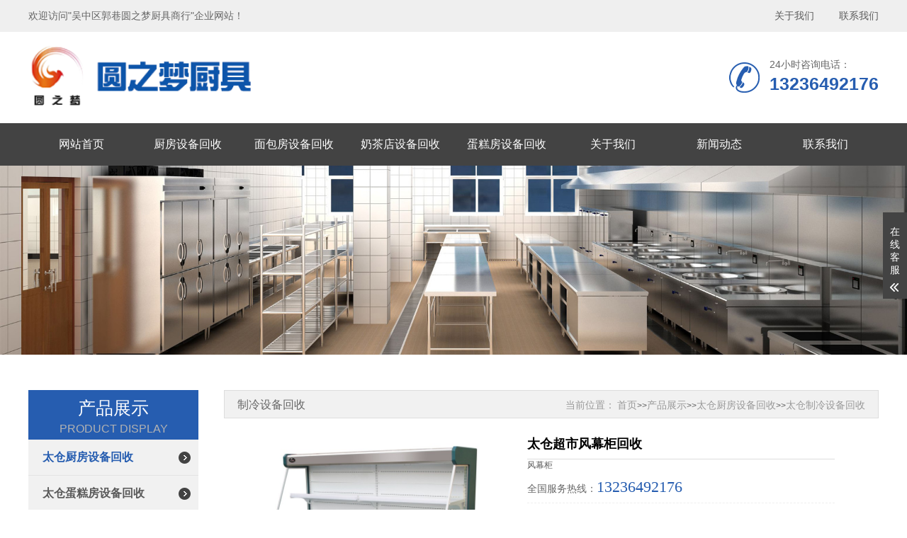

--- FILE ---
content_type: text/html; charset=utf-8
request_url: http://taicang.suzhouhuishou.com/zhilengshebei/891.html
body_size: 6998
content:
<!DOCTYPE html>
<html lang="zh-CN">
<head>
    <meta charset="UTF-8">
    <meta name="renderer" content="webkit|ie-comp|ie-stand">
    <meta http-equiv="X-UA-Compatible" content="IE=Edge">
    <meta name="viewport" content="width=device-width, initial-scale=1, maximum-scale=1, minimum-scale=1, user-scalable=no">
    <meta http-equiv="Cache-Control" content="no-transform" />
    <meta name="applicable-device" content="pc,wap">
    <meta name="MobileOptimized" content="width" />
    <meta name="HandheldFriendly" content="true" />
    <title>太仓超市风幕柜回收-电话-公司-报价-哪家好-太仓圆之梦厨具</title>
    <meta name="keywords" content="太仓超市风幕柜回收,太仓超市风幕柜回收电话,太仓超市风幕柜回收公司,太仓超市风幕柜回收报价,太仓超市风幕柜回收哪家好">
    <meta name="description" content="太仓圆之梦厨具主营:太仓超市风幕柜回收,太仓超市风幕柜回收报价,是专业的太仓超市风幕柜回收公司,太仓地区上门看货报价,价格满意,欢迎来电咨询:13236492176."> 
    <script type="text/javascript" src="/template/default/index/style/js/jquery-1.12.4.min.js"></script>
    <link rel="stylesheet" href="/template/default/index/style/css/yunu.css"> 
    <link rel="stylesheet" href="/template/default/index/style/css/swiper.min.css">
    <link rel="stylesheet" href="/template/default/index/style/css/animate.min.css">
    <script type="text/javascript" src="/template/default/index/style/js/wow.min.js"></script>
    <script type="text/javascript" src="/template/default/index/style/js/yunu.js"></script>
    <script type="text/javascript" src="/template/default/index/style/js/Superslide.js"></script>
    <script type="text/javascript" src="/template/default/index/style/js/swiper.min.js"></script>
</head>
<body>
        <div class="m_menu">
        <div class="app_menu" id="app_menu">
            <ul>
                                     <li><a href="http://taicang.suzhouhuishou.com/">网站首页</a></li>
                                                                             <li > <a href="http://taicang.suzhouhuishou.com/chufangshebei/">厨房设备回收</a>  </li>
                                                                            <li > <a href="http://taicang.suzhouhuishou.com/mianbaofangshebei/">面包房设备回收</a>  </li>
                                                                            <li > <a href="http://taicang.suzhouhuishou.com/naichadianshebei/">奶茶店设备回收</a>  </li>
                                                                            <li > <a href="http://taicang.suzhouhuishou.com/dangaofangshebei/">蛋糕房设备回收</a>  </li>
                                                                            <li > <a href="http://taicang.suzhouhuishou.com/gongsijianjie/">关于我们</a>  </li>
                                                                            <li > <a href="http://taicang.suzhouhuishou.com/news/">新闻动态</a>  </li>
                                                                            <li > <a href="http://taicang.suzhouhuishou.com/lianxiwomen/">联系我们</a>  </li>
                                                                         
                            </ul>
        </div>
        <div class="closed"><img src="/template/default/index/style/img/closed.png"></div>
    </div>
    
     <div class="header clearfix">
        <div class="top_top clearfix">
            <div class="center">
                <div class="text clearfix">
                    <p>欢迎访问"吴中区郭巷圆之梦厨具商行"企业网站！</p>
                    <div class="pc_yuyan">
                                                <a href="http://taicang.suzhouhuishou.com/gongsijianjie/"> <span>关于我们</span></a>
                        
                                                  <a href="http://taicang.suzhouhuishou.com/lianxiwomen/"> <span>联系我们</span></a>
                        
                    </div>
                </div>
            </div>
        </div>
        <div class="center">
            <div class="head_top clearfix">
                <div class="logo fl">
                    <a href="http://taicang.suzhouhuishou.com/"><img src="/uploads/image/20210508/20a8326fb2e1bf80fe1358556f502143.png"></a>
                </div>
                <div class="fr">
                    <div class="tel">
                        <p>
                            <i>24小时咨询电话：</i>
                            <span>13236492176</span>
                        </p>
                    </div>
                </div>
            </div>
        </div>
                <div class="nav" id="nav">
            <div class="center">
                <div class="list clearfix">
                    <ul>
                        <li><a href="http://taicang.suzhouhuishou.com/">网站首页</a></li>
                                                    <li  class="dropdown ">
                                <i class="arr"></i><a href="http://taicang.suzhouhuishou.com/chufangshebei/">厨房设备回收</a>
                                <div class="v_list">
                                                                    </div>
                            </li>
                                                    <li  class="dropdown ">
                                <i class="arr"></i><a href="http://taicang.suzhouhuishou.com/mianbaofangshebei/">面包房设备回收</a>
                                <div class="v_list">
                                                                    </div>
                            </li>
                                                    <li  class="dropdown ">
                                <i class="arr"></i><a href="http://taicang.suzhouhuishou.com/naichadianshebei/">奶茶店设备回收</a>
                                <div class="v_list">
                                                                    </div>
                            </li>
                                                    <li  class="dropdown ">
                                <i class="arr"></i><a href="http://taicang.suzhouhuishou.com/dangaofangshebei/">蛋糕房设备回收</a>
                                <div class="v_list">
                                                                    </div>
                            </li>
                                                    <li  class="dropdown ">
                                <i class="arr"></i><a href="http://taicang.suzhouhuishou.com/gongsijianjie/">关于我们</a>
                                <div class="v_list">
                                                                            <p><a href="http://taicang.suzhouhuishou.com/gongsijianjie/">公司简介</a></p>
                                                                            <p><a href="http://taicang.suzhouhuishou.com/kehuanli/">案例展示</a></p>
                                                                            <p><a href="http://taicang.suzhouhuishou.com/huishouliucheng/">回收流程</a></p>
                                                                    </div>
                            </li>
                                                    <li  class="dropdown ">
                                <i class="arr"></i><a href="http://taicang.suzhouhuishou.com/news/">新闻动态</a>
                                <div class="v_list">
                                                                            <p><a href="http://taicang.suzhouhuishou.com/xingyedongtai/">太仓行业动态</a></p>
                                                                            <p><a href="http://taicang.suzhouhuishou.com/changjianwenti/">太仓常见问题</a></p>
                                                                    </div>
                            </li>
                                                    <li  class="dropdown ">
                                <i class="arr"></i><a href="http://taicang.suzhouhuishou.com/lianxiwomen/">联系我们</a>
                                <div class="v_list">
                                                                    </div>
                            </li>
                         
                     </ul>
                </div>
            </div>
        </div>
    </div>
    
    
    
     
    
    
    
    <div class="m_header">
        <div class="m_head_logo">
            <a href="http://taicang.suzhouhuishou.com/"><img src="/uploads/image/20210508/20a8326fb2e1bf80fe1358556f502143.png" alt=""></a>
            <span class="menu_btn"><img src="/template/default/index/style/img/menu.png"></span>
        </div>
    </div>
    
    
     <div class="page_banner mtbanner">
               <img src="/uploads/image/20170929/943300e2cbbc41a477408155c6cc0120.jpg" />     </div>
    
    
  
     <div class="main container">
        <div class="i_box1 clearfix pro_box">
            <div class="center">
                <div class="box1_content clearfix">
                    <div class="main_l fl">
                        <div class="text wow fadeInUp">
                            <div class="ml_tit">
                                                                    <span>产品展示</span>
                                    <p>PRODUCT DISPLAY</p>   
                                
                            </div>
                            <ul id="productnav">
                                 
                                                                                                               <li class="active"><a href="http://taicang.suzhouhuishou.com/chufangshebei/">太仓厨房设备回收</a></li>
                                                                            <div class="v_list">
                                                                                                                                                                       <a href="http://taicang.suzhouhuishou.com/zhilengshebei/" >-&nbsp;太仓制冷设备回收</a> 
                                                                                                                                                                       <a href="http://taicang.suzhouhuishou.com/zaojuhuishou/" >-&nbsp;太仓灶具回收</a> 
                                                                                                                                                                       <a href="http://taicang.suzhouhuishou.com/zhengfanche/" >-&nbsp;太仓蒸饭车回收</a> 
                                                                                                                                                        </div>
                                                                                                               <li ><a href="http://taicang.suzhouhuishou.com/dangaofangshebei/">太仓蛋糕房设备回收</a></li>
                                                                            <div class="v_list">
                                                                                                                                                        </div>
                                                                                                               <li ><a href="http://taicang.suzhouhuishou.com/naichadianshebei/">太仓奶茶店设备回收</a></li>
                                                                            <div class="v_list">
                                                                                                                                                        </div>
                                                                                                               <li ><a href="http://taicang.suzhouhuishou.com/mianbaofangshebei/">太仓面包房设备回收</a></li>
                                                                            <div class="v_list">
                                                                                                                                                        </div>
                                                                                                    </ul>
                          
                        </div>
                        <div class="main_contact wow fadeInUp">
                            <div class="ml_tit clearfix">
                                <span>联系我们</span>
                                <p>CONTACT US</p>
                            </div>
                            <div class="cont_contact clearfix">
                                <p>吴中区郭巷圆之梦厨具商行</p>
                                <p>联系人：周先生</p>
                                <p>手机：13236492176</p>
                                <p>邮箱：13236492176@163.com</p> 
                                <p>地址：苏州市吴中区东方大道通达路588号</p> 
                            </div>
                        </div>
                    </div>
                    <div class="main_r fr">
                        <div class="currson wow fadeInRight">
                            <div class="text clearfix">
                               <i>制冷设备回收</i>
                                <p>  <span>当前位置：</span> <a href="http://taicang.suzhouhuishou.com/">首页</a>&gt;&gt;<a href="http://taicang.suzhouhuishou.com/pro/">产品展示</a>&gt;&gt;<a href="http://taicang.suzhouhuishou.com/chufangshebei/">太仓厨房设备回收</a>&gt;&gt;<a href="http://taicang.suzhouhuishou.com/zhilengshebei/">太仓制冷设备回收</a>  </p>
                            </div>
                        </div>
                        <div class="wrap clearfix">
                            <div class="content_box clearfix wow fadeInUp">
                                <div class="pc-slide">
                                    <div class="view">
                                        <div class="swiper-container swiper-container-horizontal">
                                            <div class="swiper-wrapper">
                                                  
                                                
                                                <div class="swiper-slide">
                                                    <div class="img-center"> 
                                                        <img src="/uploads/image/20211102/c76c5f302266ba35d595a44cac27bdc3.jpg" rel="/uploads/image/20211102/c76c5f302266ba35d595a44cac27bdc3.jpg" class="jqzoom" /> 
                                                    </div>
                                                </div>
                                                
                                                
                                                                                           </div>
                                        </div>
                                    </div>
                                    <div class="preview"> 
                                        <a class="arrow-left" href="javascript:;"></a> 
                                        <a class="arrow-right" href="javascript:;"></a>
                                        <div class="swiper-container swiper-container-horizontal">
                                            <div class="swiper-wrapper">
                                                     <div class="swiper-slide">
                                                        <div class="img-center"><img src="/uploads/image/20211102/c76c5f302266ba35d595a44cac27bdc3.jpg"></div>
                                                    </div>
                                                     
                                                                                                    </div>
                                        </div>
                                    </div>
                                </div>
                                <div class="fr">
                                    <span>太仓超市风幕柜回收</span>
                                    风幕柜                                    <p>全国服务热线：<i>13236492176</i></p>
                                </div>
                            </div>
                            <div class="show_text clearfix wow fadeInUp">
                                <h3><span>详情介绍</span></h3>
                                <div class="content clearfix">
                                    <p>公司提供苏州超市风幕柜,苏州超市风幕柜回收,苏州二手超市风幕柜回收，苏州超市风幕柜出售，采购，销售，欢迎来电咨询13236492176，周先生。</p>                                    
                                </div>
                            </div>
                            <div class="show_pages clearfix wow fadeInUp">
                                <p class="fl">上一篇：<a href='http://taicang.suzhouhuishou.com/zhilengshebei/890.html'>太仓水果风幕柜回收</a></p>
                                <p class="fr">下一篇：没有了</p>
                            </div>
                            <div class="tag_list clearfix wow fadeInUp">
                                <p>
                                    <span>相关标签:</span>
                                      
                                                                    </p>
                            </div>
                            <div class="yunu-link wow fadeInUp">
                                <h4>相关服务 <small>/ SERVICE</small></h4>
                                 <ul class="clearfix">
                                                                              <li><a href="http://taicang.suzhouhuishou.com/zhilengshebei/891_太仓超市风幕柜回收电话.html">太仓超市风幕柜回收电话</a></li>
                                                                             <li><a href="http://taicang.suzhouhuishou.com/zhilengshebei/891_太仓超市风幕柜回收公司.html">太仓超市风幕柜回收公司</a></li>
                                                                             <li><a href="http://taicang.suzhouhuishou.com/zhilengshebei/891_太仓超市风幕柜回收报价.html">太仓超市风幕柜回收报价</a></li>
                                                                             <li><a href="http://taicang.suzhouhuishou.com/zhilengshebei/891_太仓超市风幕柜回收哪家好.html">太仓超市风幕柜回收哪家好</a></li>
                                     
                                                                    </ul>
                            </div>
                            <div class="yunu-link wow fadeInUp">
                                <h4>地区产品 <small>/ CITY</small></h4>
                                 <ul class="clearfix">
                                                                                                <li> <a href="http://huqiu.suzhouhuishou.com/zhilengshebei/891.html">苏州虎丘超市风幕柜回收</a></li>
                                                                                                   <li> <a href="http://www.suzhouhuishou.com/zhong_zhilengshebei/891.html">苏州吴中超市风幕柜回收</a></li>
                                                                                                   <li> <a href="http://xiang.suzhouhuishou.com/zhilengshebei/891.html">苏州相城超市风幕柜回收</a></li>
                                                                                                   <li> <a href="http://www.suzhouhuishou.com/gusu_zhilengshebei/891.html">姑苏超市风幕柜回收</a></li>
                                                                                                   <li> <a href="http://changshu.suzhouhuishou.com/zhilengshebei/891.html">常熟超市风幕柜回收</a></li>
                                                                                                   <li> <a href="http://www.suzhouhuishou.com/zhangjiagang_zhilengshebei/891.html">张家港超市风幕柜回收</a></li>
                                                                                                   <li> <a href="http://kunshan.suzhouhuishou.com/zhilengshebei/891.html">昆山超市风幕柜回收</a></li>
                                                                                                   <li> <a href="http://wj.suzhouhuishou.com/zhilengshebei/891.html">吴江超市风幕柜回收</a></li>
                                                                                                   <li> <a href="http://taicang.suzhouhuishou.com/zhilengshebei/891.html">太仓超市风幕柜回收</a></li>
                                                                                                   <li> <a href="http://www.suzhouhuishou.com/xinqu_zhilengshebei/891.html">苏州高新区超市风幕柜回收</a></li>
                                                                                 </ul>
                            </div>
                            <div class="show_text clearfix wow fadeInUp">
                                <h3><span>相关产品</span></h3>
                            </div>
                            <div class="box1_list clearfix wow fadeInUp">
                                <ul>
                                    		
                                        		
                                            <li>
                                                <a href="http://taicang.suzhouhuishou.com/zhilengshebei/889.html">
                                                    <div class="imgauto">
                                                        <img src="/uploads/image/20211102/ee0cfcac3e30cbbb6a9c7a5d031a7b6f.jpg">
                                                    </div>
                                                    <span>太仓风幕柜回收</span>
                                                </a>
                                            </li>
                                        		
                                            <li>
                                                <a href="http://taicang.suzhouhuishou.com/zhilengshebei/890.html">
                                                    <div class="imgauto">
                                                        <img src="/uploads/image/20211102/aa10cfb36bc8d50d582509fbd9be527b.jpg">
                                                    </div>
                                                    <span>太仓水果风幕柜回收</span>
                                                </a>
                                            </li>
                                        		
                                            <li>
                                                <a href="http://taicang.suzhouhuishou.com/zhilengshebei/891.html">
                                                    <div class="imgauto">
                                                        <img src="/uploads/image/20211102/c76c5f302266ba35d595a44cac27bdc3.jpg">
                                                    </div>
                                                    <span>太仓超市风幕柜回收</span>
                                                </a>
                                            </li>
                                        	
                                  </ul>
                            </div>
                            <div class="show_text clearfix wow fadeInUp">
                                <h3><span>相关新闻</span></h3>
                                <ul>
                                    		
                                        		
                                            <li>
                                            <a href="http://taicang.suzhouhuishou.com/xingyedongtai/2024.html">太仓饭店厨房设备应该如何规划</a>
                                            <span>[2023-03-22]</span>
                                            </li>
                                        		
                                            <li>
                                            <a href="http://taicang.suzhouhuishou.com/xingyedongtai/2023.html">太仓饭店厨房间需要哪些设备</a>
                                            <span>[2023-03-22]</span>
                                            </li>
                                        		
                                            <li>
                                            <a href="http://taicang.suzhouhuishou.com/xingyedongtai/2022.html">太仓酒店厨房设备规划：提升效率与品质的关键</a>
                                            <span>[2023-03-22]</span>
                                            </li>
                                        		
                                            <li>
                                            <a href="http://taicang.suzhouhuishou.com/xingyedongtai/2021.html">太仓酒店厨房设备回收：环保责任的履行</a>
                                            <span>[2023-03-22]</span>
                                            </li>
                                        		
                                            <li>
                                            <a href="http://taicang.suzhouhuishou.com/xingyedongtai/2020.html">太仓厨房设备回收：环保行动的一步</a>
                                            <span>[2023-03-22]</span>
                                            </li>
                                        		
                                            <li>
                                            <a href="http://taicang.suzhouhuishou.com/xingyedongtai/226.html">太仓饭店厨房设备消毒柜选购</a>
                                            <span>[2021-03-26]</span>
                                            </li>
                                        		
                                            <li>
                                            <a href="http://taicang.suzhouhuishou.com/xingyedongtai/225.html">太仓大型餐饮食堂厨房的设计规划</a>
                                            <span>[2021-03-26]</span>
                                            </li>
                                        		
                                            <li>
                                            <a href="http://taicang.suzhouhuishou.com/xingyedongtai/224.html">太仓厨房排烟风机选型 排烟风机怎么选？</a>
                                            <span>[2021-03-26]</span>
                                            </li>
                                        		
                                            <li>
                                            <a href="http://taicang.suzhouhuishou.com/xingyedongtai/223.html">太仓开餐馆需要买哪些设备？</a>
                                            <span>[2021-03-26]</span>
                                            </li>
                                        		
                                            <li>
                                            <a href="http://taicang.suzhouhuishou.com/changjianwenti/222.html">太仓厨房设备生产施工工艺介绍</a>
                                            <span>[2021-04-06]</span>
                                            </li>
                                                                                                            </ul>
                            </div>
                        </div>
                    </div>
                </div>
            </div>
        </div>
    </div>
   
    

           <div class="link wow fadeInUp">
            <div class="center">
                <div class="t_tit clearfix">
                    <span>友情链接</span>
                </div>
                <div class="list clearfix">
                             
                </div>
            </div>
        </div> 
        </div>
 <div class="footer clearfix wow fadeInUp">
        <div class="center">
            <div class="footc clearfix">
                <div class="foot_contact">
                    <div class="foot_tit">
                        <span>CONTACT US</span>
                        <i>联系我们</i>
                    </div>
                    <div class="f_text clearfix">
                        <p>
                            <img src="/template/default/index/style/img/del.jpg">
                            <em>手机：13236492176　周先生</em>
                        </p>
                        <p>
                            <img src="/template/default/index/style/img/add.jpg">
                            <em>地址：苏州市吴中区东方大道通达路588号</em>
                        </p>
                    </div>
                </div>
                <div class="foot_pro">
                    <div class="foot_tit">
                        <span>PRODUCT CENTE</span>
                        <i>产品中心</i>
                    </div>
                    <div class="f_pronav">
                                                             <a href="http://taicang.suzhouhuishou.com/chufangshebei/"><span>太仓厨房设备回收</span></a> 
                                                             <a href="http://taicang.suzhouhuishou.com/dangaofangshebei/"><span>太仓蛋糕房设备回收</span></a> 
                                                             <a href="http://taicang.suzhouhuishou.com/naichadianshebei/"><span>太仓奶茶店设备回收</span></a> 
                                                             <a href="http://taicang.suzhouhuishou.com/mianbaofangshebei/"><span>太仓面包房设备回收</span></a> 
                                                         
                   </div>
                </div>
                <div class="foot_ewm">
                    <div class="foot_tit">
                        <span>QR CODE</span>
                        <i>关注我们</i>
                    </div>
                    <img src="/uploads/image/20210324/ccdd5890c6f8e5b32e144fab701a3335.png" />	                    <!--<p>扫一扫 添加微信</p>-->
                </div>
            </div>
        </div>
    </div>
    <div class="copyright"> <p>版权所有：吴中区郭巷圆之梦厨具商行   技术支持：荣邦网络   <a href="http://beian.miit.gov.cn" rel="nofollow">苏ICP备18010698号-1</a><br><br>苏州圆之梦厨具主营<a href="http://www.suzhouhuishou.com/chufangshebei/">苏州厨房设备回收 </a>，<a href="http://www.suzhouhuishou.com/chufangshebei/">苏州饭店设备回收</a>，<a href="http://www.suzhouhuishou.com/chufangshebei/">苏州二手厨房设备回收</a>，<a href="http://www.suzhouhuishou.com/dangaofangshebei/">苏州蛋糕房设备回收</a>，<a href="http://www.suzhouhuishou.com/zhilengshebei/889.html">苏州风幕柜回收</a>，<a href="http://www.suzhouhuishou.com/zaojuhuishou/885.html">苏州商用电磁灶回收</a>，<a href="http://www.suzhouhuishou.com/naichadianshebei/">苏州奶茶店设备回收</a>，<a href="http://www.suzhouhuishou.com/mianbaofangshebei/">苏州面包房设备回收</a>，欢迎来电咨询13236492176周先生。<a href="/sitemap.xml" target="_blank">xml地图</a> <a href="/sitemap.htm" target="_blank">htm地图</a> <a href="/sitemap.txt" target="_blank">txt地图</a>
</p>    </div>
    <div class="index_wrap"></div>
    <div class="m_bottom"></div>
    <div class="m_fixedmenu">
        <a href="http://taicang.suzhouhuishou.com/">
            <img src="/template/default/index/style/img/home2.png">
            <span>首页</span>
        </a>
        <a href="http://taicang.suzhouhuishou.com/pro/">  
                <img src="/template/default/index/style/img/f2.png">
                <span>产品</span>
        </a>
        
        <a href="tel:13236492176">
            <img src="/template/default/index/style/img/f3.png">
            <span>电话</span>
        </a>
                     <a href="http://taicang.suzhouhuishou.com/lianxiwomen/" class="btntop" >
                <img src="/template/default/index/style/img/f4.png">
                <span>联系</span>
            </a>
        
    </div>
    <script type="text/javascript">
        $(function () {
            $('.imgauto img').imgAuto();
        })
        $(document).ready(function() {
            var navOffset=$("#nav").offset().top;
            $(window).scroll(function(){
                var scrollPos=$(window).scrollTop();
                if(scrollPos >navOffset){
                    $("#nav").addClass("fixed");
                }else{
                    $("#nav").removeClass("fixed");
                }
            });
        });

        $(".menu_btn").on('click', function (event) {
            $(".index_wrap").show();
            $('body').animate({ left: '50%' },500);
            $('.m_header').animate({ left: '50%' },500);
            $('body').css({
                overflow: 'hidden'
            });
            $('.m_menu').animate({ left: '0' },500);
        }); 
        $(".closed img").on('click', function (event) {
            $(".index_wrap").hide();
            $('.m_header').animate({ left: '0' },500);
            $('.m_menu').animate({ left: '-50%' },500);
            $('body').animate({ left: '0' },500);
            $('body').css({
                overflow: 'auto'
            });
        }); 
    </script>
    <div class="kf">
    <div class="kt-top">在线客服 <span class="close"> <b></b> <b></b> </span> </div>
    <div class="con">
        <!--<ul class="qq">
            <li> <a class="IM-item-link IM-qq" style="height:25px;" target="_blank" href="http://wpa.qq.com/msgrd?v=3&amp;uin=65218785&amp;site=qq&amp;menu=yes"> <img border="0" src="/template/default/index/style/img/qq.png" alt="点击这里给我发消息" align="absmiddle" onerror="$(this).hide();"> QQ客服 </a> </li>
            
        </ul>-->
        <h5>联系方式</h5>
        <div class="contact">
            <p>13236492176</p>
        </div>
        <h5 class="qr-icon">扫码添加微信</h5>
        <div class="qr"><img src="/uploads/image/20210324/ccdd5890c6f8e5b32e144fab701a3335.png" /></div>
    </div>
    <div class="kf-side"> <b>在</b><b>线</b><b>客</b><b>服</b> <span class="arrow"></span> </div>
    <div class="backTop"></div>
</div>
<script type="text/javascript">
   $(function () {
         // 右侧滑动返回顶部
    $('.kf .kf-side').click(function(){
        //$('.kf').animate({ right: '-208' }, "slow");
        var rt = $('.kf').css("right");
        //alert(rt);
        var num = parseInt(rt);
        //alert(num);
        if(num < 0){
            $('.kf').animate({ right: '20px' }, "slow");
            $('.kf .kf-side span.arrow').addClass('on');
        }else{
            $('.kf').animate({ right: '-208px' }, "slow");
            $('.kf .kf-side span.arrow').removeClass('on');
        }
    });
    $('.kt-top span.close').click(function(){
        $('.kf').animate({ right: '-208px' }, "slow");
    });

    $('.kf .backTop').click(function() {
        $("html,body").stop().animate({ scrollTop: '0' }, 500);
    });
        })
  
 </script>
 <script src="http://www.szrongbang.com/theme/boge/js/zxkefu.js"></script>
<script type="text/javascript" src="//js.users.51.la/21945653.js"></script>
 <script>
var _hmt = _hmt || [];
(function() {
  var hm = document.createElement("script");
  hm.src = "https://hm.baidu.com/hm.js?dc3e0aafe6f6d41e46122b3bcf3d2b7e";
  var s = document.getElementsByTagName("script")[0]; 
  s.parentNode.insertBefore(hm, s);
})();
</script>




     <script src="/template/default/index/style/js/jquery.imagezoom.min.js"></script> 
    <script>
        if ($(window).width() > 767) {
            $('.jqzoom').imagezoom();
        }

        $('.preview .swiper-slide').eq(0).addClass('active-nav');
    
        var viewSwiper = new Swiper('.view .swiper-container', {
            on: {
                slideChangeTransitionStart: function() {
                    updateNavPosition()
                }
            }
        });
        $('.view .arrow-left,.preview .arrow-left').on('click', function(e) {
            e.preventDefault();
            if (viewSwiper.activeIndex === 0) {
                viewSwiper.slideTo(viewSwiper.slides.length - 1, 1000);
                return
            }
            viewSwiper.slidePrev();
        });
        $('.view .arrow-right,.preview .arrow-right').on('click', function(e) {
            e.preventDefault();
            if (viewSwiper.activeIndex === viewSwiper.slides.length - 1) {
                viewSwiper.slideTo(0, 1000);
                return
            }
            viewSwiper.slideNext();
        });
        var previewSwiper = new Swiper('.preview .swiper-container', {
            //visibilityFullFit: true,
            slidesPerView: 3,
            allowTouchMove: false,
            spaceBetween: 5,
            on: {
                tap: function() {
                    viewSwiper.slideTo(previewSwiper.clickedIndex)
                }
            }
        });
        function updateNavPosition() {
            $('.preview .active-nav').removeClass('active-nav');
            var activeNav = $('.preview .swiper-slide').eq(viewSwiper.activeIndex).addClass('active-nav');
            if (!activeNav.hasClass('swiper-slide-visible')) {
                if (activeNav.index() > previewSwiper.activeIndex) {
                    var thumbsPerNav = Math.floor(previewSwiper.width / activeNav.width()) - 1;
                    previewSwiper.slideTo(activeNav.index() - thumbsPerNav);
                } else {
                    previewSwiper.slideTo(activeNav.index());
                }
            }
        }

    </script>
</body>
</html>

--- FILE ---
content_type: text/css
request_url: http://taicang.suzhouhuishou.com/template/default/index/style/css/yunu.css
body_size: 77404
content:
/****************************** components ******************************/
.fl {
  float: left;
}

.fr {
  float: right;
}

.clear {
  clear: both;
}

.clearfix, .container:after,
.row:after, ul {
  *zoom: 1;
}

.clearfix:after, .container:after,
.row:after, ul:after {
  content: " ";
  display: block;
  height: 0;
  clear: both;
  visibility: hidden;
}

.ellipsis {
  text-overflow: ellipsis;
  white-space: nowrap;
  overflow: hidden;
}

.container {
  margin-right: auto;
  margin-left: auto;
}

.content img {
  max-width: 100%;
}

.content_box,
.content_box *,
.content_box *:before,
.content_box *:after {
  box-sizing: content-box;
}

.ml5 {
  margin-left: 5px;
}

.mt5 {
  margin-top: 5px;
}

.mr5 {
  margin-right: 5px;
}

.mb5 {
  margin-bottom: 5px;
}

.mg5 {
  margin: 5px;
}

.pl5 {
  padding-left: 5px;
}

.pt5 {
  padding-top: 5px;
}

.pr5 {
  padding-right: 5px;
}

.pb5 {
  padding-bottom: 5px;
}

.pd5 {
  padding: 5px;
}

.ml10 {
  margin-left: 10px;
}

.mt10 {
  margin-top: 10px;
}

.mr10 {
  margin-right: 10px;
}

.mb10 {
  margin-bottom: 10px;
}

.mg10 {
  margin: 10px;
}

.pl10 {
  padding-left: 10px;
}

.pt10 {
  padding-top: 10px;
}

.pr10 {
  padding-right: 10px;
}

.pb10 {
  padding-bottom: 10px;
}

.pd10 {
  padding: 10px;
}

.ml15 {
  margin-left: 15px;
}

.mt15 {
  margin-top: 15px;
}

.mr15 {
  margin-right: 15px;
}

.mb15 {
  margin-bottom: 15px;
}

.mg15 {
  margin: 15px;
}

.pl15 {
  padding-left: 15px;
}

.pt15 {
  padding-top: 15px;
}

.pr15 {
  padding-right: 15px;
}

.pb15 {
  padding-bottom: 15px;
}

.pd15 {
  padding: 15px;
}

.ml20 {
  margin-left: 20px;
}

.mt20 {
  margin-top: 20px;
}

.mr20 {
  margin-right: 20px;
}

.mb20 {
  margin-bottom: 20px;
}

.mg20 {
  margin: 20px;
}

.pl20 {
  padding-left: 20px;
}

.pt20 {
  padding-top: 20px;
}

.pr20 {
  padding-right: 20px;
}

.pb20 {
  padding-bottom: 20px;
}

.pd20 {
  padding: 20px;
}

.ml25 {
  margin-left: 25px;
}

.mt25 {
  margin-top: 25px;
}

.mr25 {
  margin-right: 25px;
}

.mb25 {
  margin-bottom: 25px;
}

.mg25 {
  margin: 25px;
}

.pl25 {
  padding-left: 25px;
}

.pt25 {
  padding-top: 25px;
}

.pr25 {
  padding-right: 25px;
}

.pb25 {
  padding-bottom: 25px;
}

.pd25 {
  padding: 25px;
}

.ml30 {
  margin-left: 30px;
}

.mt30 {
  margin-top: 30px;
}

.mr30 {
  margin-right: 30px;
}

.mb30 {
  margin-bottom: 30px;
}

.mg30 {
  margin: 30px;
}

.pl30 {
  padding-left: 30px;
}

.pt30 {
  padding-top: 30px;
}

.pr30 {
  padding-right: 30px;
}

.pb30 {
  padding-bottom: 30px;
}

.pd30 {
  padding: 30px;
}

.ml35 {
  margin-left: 35px;
}

.mt35 {
  margin-top: 35px;
}

.mr35 {
  margin-right: 35px;
}

.mb35 {
  margin-bottom: 35px;
}

.mg35 {
  margin: 35px;
}

.pl35 {
  padding-left: 35px;
}

.pt35 {
  padding-top: 35px;
}

.pr35 {
  padding-right: 35px;
}

.pb35 {
  padding-bottom: 35px;
}

.pd35 {
  padding: 35px;
}

.ml40 {
  margin-left: 40px;
}

.mt40 {
  margin-top: 40px;
}

.mr40 {
  margin-right: 40px;
}

.mb40 {
  margin-bottom: 40px;
}

.mg40 {
  margin: 40px;
}

.pl40 {
  padding-left: 40px;
}

.pt40 {
  padding-top: 40px;
}

.pr40 {
  padding-right: 40px;
}

.pb40 {
  padding-bottom: 40px;
}

.pd40 {
  padding: 40px;
}

.ml45 {
  margin-left: 45px;
}

.mt45 {
  margin-top: 45px;
}

.mr45 {
  margin-right: 45px;
}

.mb45 {
  margin-bottom: 45px;
}

.mg45 {
  margin: 45px;
}

.pl45 {
  padding-left: 45px;
}

.pt45 {
  padding-top: 45px;
}

.pr45 {
  padding-right: 45px;
}

.pb45 {
  padding-bottom: 45px;
}

.pd45 {
  padding: 45px;
}

.ml50 {
  margin-left: 50px;
}

.mt50 {
  margin-top: 50px;
}

.mr50 {
  margin-right: 50px;
}

.mb50 {
  margin-bottom: 50px;
}

.mg50 {
  margin: 50px;
}

.pl50 {
  padding-left: 50px;
}

.pt50 {
  padding-top: 50px;
}

.pr50 {
  padding-right: 50px;
}

.pb50 {
  padding-bottom: 50px;
}

.pd50 {
  padding: 50px;
}

.f12 {
  font-size: 12px;
}

.f14 {
  font-size: 14px;
}

.f16 {
  font-size: 16px;
}

.f18 {
  font-size: 18px;
}

.f20 {
  font-size: 20px;
}

.f22 {
  font-size: 22px;
}

.f24 {
  font-size: 24px;
}

.f26 {
  font-size: 26px;
}

.f28 {
  font-size: 28px;
}

.f30 {
  font-size: 30px;
}

.f32 {
  font-size: 32px;
}

.f34 {
  font-size: 34px;
}

.f36 {
  font-size: 36px;
}

/*! normalize.css v6.0.0 | MIT License | github.com/necolas/normalize.css */
/* Document
   ========================================================================== */
/**
 * 1. Correct the line height in all browsers.
 * 2. Prevent adjustments of font size after orientation changes in
 *    IE on Windows Phone and in iOS.
 */
html {
  line-height: 1.15;
  /* 1 */
  -ms-text-size-adjust: 100%;
  /* 2 */
  -webkit-text-size-adjust: 100%;
  /* 2 */
}

/* Sections
   ========================================================================== */
/**
 * Add the correct display in IE 9-.
 */
article,
aside,
footer,
header,
nav,
section {
  display: block;
}

/**
 * Correct the font size and margin on `h1` elements within `section` and
 * `article` contexts in Chrome, Firefox, and Safari.
 */
h1 {
  font-size: 2em;
  margin: 0.67em 0;
}

/* Grouping content
   ========================================================================== */
/**
 * Add the correct display in IE 9-.
 * 1. Add the correct display in IE.
 */
figcaption,
figure,
main {
  /* 1 */
  display: block;
}

/**
 * Add the correct margin in IE 8.
 */
figure {
  margin: 1em 40px;
}

/**
 * 1. Add the correct box sizing in Firefox.
 * 2. Show the overflow in Edge and IE.
 */
hr {
  box-sizing: content-box;
  /* 1 */
  height: 0;
  /* 1 */
  overflow: visible;
  /* 2 */
}

/**
 * 1. Correct the inheritance and scaling of font size in all browsers.
 * 2. Correct the odd `em` font sizing in all browsers.
 */
pre {
  font-family: monospace, monospace;
  /* 1 */
  font-size: 1em;
  /* 2 */
}

/* Text-level semantics
   ========================================================================== */
/**
 * 1. Remove the gray background on active links in IE 10.
 * 2. Remove gaps in links underline in iOS 8+ and Safari 8+.
 */
a {
  background-color: transparent;
  /* 1 */
  -webkit-text-decoration-skip: objects;
  /* 2 */
}

/**
 * 1. Remove the bottom border in Chrome 57- and Firefox 39-.
 * 2. Add the correct text decoration in Chrome, Edge, IE, Opera, and Safari.
 */
abbr[title] {
  border-bottom: none;
  /* 1 */
  text-decoration: underline;
  /* 2 */
  text-decoration: underline dotted;
  /* 2 */
}

/**
 * Prevent the duplicate application of `bolder` by the next rule in Safari 6.
 */
b,
strong {
  font-weight: inherit;
}

/**
 * Add the correct font weight in Chrome, Edge, and Safari.
 */
b,
strong {
  font-weight: bolder;
}

/**
 * 1. Correct the inheritance and scaling of font size in all browsers.
 * 2. Correct the odd `em` font sizing in all browsers.
 */
code,
kbd,
samp {
  font-family: monospace, monospace;
  /* 1 */
  font-size: 1em;
  /* 2 */
}

/**
 * Add the correct font style in Android 4.3-.
 */
dfn {
  font-style: italic;
}

/**
 * Add the correct background and color in IE 9-.
 */
mark {
  background-color: #ff0;
  color: #000;
}

/**
 * Add the correct font size in all browsers.
 */
small {
  font-size: 80%;
}

/**
 * Prevent `sub` and `sup` elements from affecting the line height in
 * all browsers.
 */
sub,
sup {
  font-size: 75%;
  line-height: 0;
  position: relative;
  vertical-align: baseline;
}

sub {
  bottom: -0.25em;
}

sup {
  top: -0.5em;
}

/* Embedded content
   ========================================================================== */
/**
 * Add the correct display in IE 9-.
 */
audio,
video {
  display: inline-block;
}

/**
 * Add the correct display in iOS 4-7.
 */
audio:not([controls]) {
  display: none;
  height: 0;
}

/**
 * Remove the border on images inside links in IE 10-.
 */
img {
  border-style: none;
}

/**
 * Hide the overflow in IE.
 */
svg:not(:root) {
  overflow: hidden;
}

/* Forms
   ========================================================================== */
/**
 * Remove the margin in Firefox and Safari.
 */
button,
input,
optgroup,
select,
textarea {
  margin: 0;
}

/**
 * Show the overflow in IE.
 * 1. Show the overflow in Edge.
 */
button,
input {
  /* 1 */
  overflow: visible;
}

/**
 * Remove the inheritance of text transform in Edge, Firefox, and IE.
 * 1. Remove the inheritance of text transform in Firefox.
 */
button,
select {
  /* 1 */
  text-transform: none;
}

/**
 * 1. Prevent a WebKit bug where (2) destroys native `audio` and `video`
 *    controls in Android 4.
 * 2. Correct the inability to style clickable types in iOS and Safari.
 */
button,
html [type="button"],
[type="reset"],
[type="submit"] {
  -webkit-appearance: button;
  /* 2 */
}

/**
 * Remove the inner border and padding in Firefox.
 */
button::-moz-focus-inner,
[type="button"]::-moz-focus-inner,
[type="reset"]::-moz-focus-inner,
[type="submit"]::-moz-focus-inner {
  border-style: none;
  padding: 0;
}

/**
 * Restore the focus styles unset by the previous rule.
 */
button:-moz-focusring,
[type="button"]:-moz-focusring,
[type="reset"]:-moz-focusring,
[type="submit"]:-moz-focusring {
  outline: 1px dotted ButtonText;
}

/**
 * 1. Correct the text wrapping in Edge and IE.
 * 2. Correct the color inheritance from `fieldset` elements in IE.
 * 3. Remove the padding so developers are not caught out when they zero out
 *    `fieldset` elements in all browsers.
 */
legend {
  box-sizing: border-box;
  /* 1 */
  color: inherit;
  /* 2 */
  display: table;
  /* 1 */
  max-width: 100%;
  /* 1 */
  padding: 0;
  /* 3 */
  white-space: normal;
  /* 1 */
}

/**
 * 1. Add the correct display in IE 9-.
 * 2. Add the correct vertical alignment in Chrome, Firefox, and Opera.
 */
progress {
  display: inline-block;
  /* 1 */
  vertical-align: baseline;
  /* 2 */
}

/**
 * Remove the default vertical scrollbar in IE.
 */
textarea {
  overflow: auto;
}

/**
 * 1. Add the correct box sizing in IE 10-.
 * 2. Remove the padding in IE 10-.
 */
[type="checkbox"],
[type="radio"] {
  box-sizing: border-box;
  /* 1 */
  padding: 0;
  /* 2 */
}

/**
 * Correct the cursor style of increment and decrement buttons in Chrome.
 */
[type="number"]::-webkit-inner-spin-button,
[type="number"]::-webkit-outer-spin-button {
  height: auto;
}

/**
 * 1. Correct the odd appearance in Chrome and Safari.
 * 2. Correct the outline style in Safari.
 */
[type="search"] {
  -webkit-appearance: textfield;
  /* 1 */
  outline-offset: -2px;
  /* 2 */
}

/**
 * Remove the inner padding and cancel buttons in Chrome and Safari on macOS.
 */
[type="search"]::-webkit-search-cancel-button,
[type="search"]::-webkit-search-decoration {
  -webkit-appearance: none;
}

/**
 * 1. Correct the inability to style clickable types in iOS and Safari.
 * 2. Change font properties to `inherit` in Safari.
 */
::-webkit-file-upload-button {
  -webkit-appearance: button;
  /* 1 */
  font: inherit;
  /* 2 */
}

/* Interactive
   ========================================================================== */
/*
 * Add the correct display in IE 9-.
 * 1. Add the correct display in Edge, IE, and Firefox.
 */
details,
menu {
  display: block;
}

/*
 * Add the correct display in all browsers.
 */
summary {
  display: list-item;
}

/* Scripting
   ========================================================================== */
/**
 * Add the correct display in IE 9-.
 */
canvas {
  display: inline-block;
}

/**
 * Add the correct display in IE.
 */
template {
  display: none;
}

/* Hidden
   ========================================================================== */
/**
 * Add the correct display in IE 10-.
 */
[hidden] {
  display: none;
}

* {
  box-sizing: border-box;
}

*:before,
*:after {
  box-sizing: border-box;
}

blockquote,
body,
button,
dd,
dl,
dt,
fieldset,
form,
h1,
h2,
h3,
h4,
h5,
h6,
hr,
input,
legend,
li,
ol,
p,
pre,
td,
textarea,
th,
ul {
  margin: 0;
  padding: 0;
   list-style: none;
}

li {
    list-style: none;
}

address,
cite,
dfn,
em,
var {
  font-style: normal;
}

sup {
  vertical-align: text-top;
}

sub {
  vertical-align: text-bottom;
}

legend {
  color: #000;
}

fieldset,
img {
  border: 0;
}

body,
button,
input,
select,
textarea {
  font: 14px/1.5 "\5FAE\8F6F\96C5\9ED1", "arial";
  color: #333;
  font-size: 14px;
}

table {
  border-collapse: collapse;
  border-spacing: 0;
}

ul,
ol {
  list-style: none;
}

a,
button,
input[type="submit"],
input[type="button"],
input[type="reset"],
input[type="file"] {
  cursor: pointer;
}

a {
  color: inherit;
  color: expression(this.parentNode.currentStyle.color);
  text-decoration: none;
}

a:focus {
  outline: thin dotted;
}

a:active, a:hover {
  outline: 0;
}

h1 {
  font-size: 36px;
}

h2 {
  font-size: 32px;
}

h3 {
  font-size: 28px;
}

h4 {
  font-size: 24px;
}

h5 {
  font-size: 20px;
}

h6 {
  font-size: 16px;
}

small {
  font-size: 12px;
}

.col-xs-1,
.col-sm-1,
.col-md-1,
.col-lg-1,
.col-xs-2,
.col-sm-2,
.col-md-2,
.col-lg-2,
.col-xs-3,
.col-sm-3,
.col-md-3,
.col-lg-3,
.col-xs-4,
.col-sm-4,
.col-md-4,
.col-lg-4,
.col-xs-5,
.col-sm-5,
.col-md-5,
.col-lg-5,
.col-xs-6,
.col-sm-6,
.col-md-6,
.col-lg-6,
.col-xs-7,
.col-sm-7,
.col-md-7,
.col-lg-7,
.col-xs-8,
.col-sm-8,
.col-md-8,
.col-lg-8,
.col-xs-9,
.col-sm-9,
.col-md-9,
.col-lg-9,
.col-xs-10,
.col-sm-10,
.col-md-10,
.col-lg-10,
.col-xs-11,
.col-sm-11,
.col-md-11,
.col-lg-11,
.col-xs-12,
.col-sm-12,
.col-md-12,
.col-lg-12 {
  position: relative;
  min-height: 1px;
  padding-right: 15px;
  padding-left: 15px;
}

.col-xs-1,
.col-xs-2,
.col-xs-3,
.col-xs-4,
.col-xs-5,
.col-xs-6,
.col-xs-7,
.col-xs-8,
.col-xs-9,
.col-xs-10,
.col-xs-11,
.col-xs-12 {
  float: left;
}

.col-xs-12 {
  width: 100%;
}

.col-xs-11 {
  width: 91.66666667%;
}

.col-xs-10 {
  width: 83.33333333%;
}

.col-xs-9 {
  width: 75%;
}

.col-xs-8 {
  width: 66.66666667%;
}

.col-xs-7 {
  width: 58.33333333%;
}

.col-xs-6 {
  width: 50%;
}

.col-xs-5 {
  width: 41.66666667%;
}

.col-xs-4 {
  width: 33.33333333%;
}

.col-xs-3 {
  width: 25%;
}

.col-xs-2 {
  width: 16.66666667%;
}

.col-xs-1 {
  width: 8.33333333%;
}

.col-xs-pull-12 {
  right: 100%;
}

.col-xs-pull-11 {
  right: 91.66666667%;
}

.col-xs-pull-10 {
  right: 83.33333333%;
}

.col-xs-pull-9 {
  right: 75%;
}

.col-xs-pull-8 {
  right: 66.66666667%;
}

.col-xs-pull-7 {
  right: 58.33333333%;
}

.col-xs-pull-6 {
  right: 50%;
}

.col-xs-pull-5 {
  right: 41.66666667%;
}

.col-xs-pull-4 {
  right: 33.33333333%;
}

.col-xs-pull-3 {
  right: 25%;
}

.col-xs-pull-2 {
  right: 16.66666667%;
}

.col-xs-pull-1 {
  right: 8.33333333%;
}

.col-xs-pull-0 {
  right: auto;
}

.col-xs-push-12 {
  left: 100%;
}

.col-xs-push-11 {
  left: 91.66666667%;
}

.col-xs-push-10 {
  left: 83.33333333%;
}

.col-xs-push-9 {
  left: 75%;
}

.col-xs-push-8 {
  left: 66.66666667%;
}

.col-xs-push-7 {
  left: 58.33333333%;
}

.col-xs-push-6 {
  left: 50%;
}

.col-xs-push-5 {
  left: 41.66666667%;
}

.col-xs-push-4 {
  left: 33.33333333%;
}

.col-xs-push-3 {
  left: 25%;
}

.col-xs-push-2 {
  left: 16.66666667%;
}

.col-xs-push-1 {
  left: 8.33333333%;
}

.col-xs-push-0 {
  left: auto;
}

.col-xs-offset-12 {
  margin-left: 100%;
}

.col-xs-offset-11 {
  margin-left: 91.66666667%;
}

.col-xs-offset-10 {
  margin-left: 83.33333333%;
}

.col-xs-offset-9 {
  margin-left: 75%;
}

.col-xs-offset-8 {
  margin-left: 66.66666667%;
}

.col-xs-offset-7 {
  margin-left: 58.33333333%;
}

.col-xs-offset-6 {
  margin-left: 50%;
}

.col-xs-offset-5 {
  margin-left: 41.66666667%;
}

.col-xs-offset-4 {
  margin-left: 33.33333333%;
}

.col-xs-offset-3 {
  margin-left: 25%;
}

.col-xs-offset-2 {
  margin-left: 16.66666667%;
}

.col-xs-offset-1 {
  margin-left: 8.33333333%;
}

.col-xs-offset-0 {
  margin-left: 0;
}
.kf{width:208px;position:fixed;/* right: 20px; */right:-208px;top:50%;-webkit-transform:translateY(-50%);transform:translateY(-50%);z-index:10;}
.kt-top{height:40px;line-height:40px;background:url(img/kefu.png) 12px center no-repeat #434343;-ms-background-size:auto 20px;background-size:auto 20px;padding-left:46px;font-size:14px;color:#fff;}
.kt-top span:hover{-webkit-transform:rotate(90deg);transform:rotate(90deg);}
.kt-top span{width:18px;height:16px;float:right;position:relative;margin:10px 10px 0 0;cursor:pointer;transition:.5s;-webkit-transition:.5s;-moz-transition:.5s;-ms-transition:.5s;-o-transition:.5s;}
.kt-top span b{width:100%;height:2px;background:#fff;display:block;position:absolute;top:50%;left:0;}
.kt-top span b:first-child{transform:rotate(45deg);-webkit-transform:rotate(45deg);-moz-transform:rotate(45deg);-ms-transform:rotate(45deg);-o-transform:rotate(45deg);}
.kt-top span b:last-child{transform:rotate(-45deg);-webkit-transform:rotate(-45deg);-moz-transform:rotate(-45deg);-ms-transform:rotate(-45deg);-o-transform:rotate(-45deg);}
.kf .con{overflow:hidden;background:#fff;}
.kf .qq li{height:36px;line-height:36px;border-bottom:#f5f5f5 solid 1px;padding-left:16px;}
.kf .qq li a{height:36px!important;color:#666;overflow:hidden;white-space:nowrap;text-overflow:ellipsis;text-decoration:initial;display:block;}
.kf .qq li a img{padding-right:6px;display: inline-block;}
.kf .con h5{height:26px;line-height:26px;margin-top:12px;background:url(img/lianxi.png) 16px center no-repeat;padding-left:45px;color:#666;font-size:14px;margin-bottom: 0;}
.kf .contact{margin-top:1px;height: auto;}
.kf .contact p{height:26px;line-height:26px;color:#666;font-size:14px;padding-left:22px;margin: 0;}
.kf .contact p:nth-child(2n){padding-left:32px;}
.kf .con h5.qr-icon{background:url(img/erweima.png) 16px center no-repeat;}
.kf .con .qr{margin-top:10px;padding-left:40px;}
.kf .con .qr img{width:110px;height:110px;}
.kf .backTop{width:100%;height:40px;margin-top:10px;background:url(img/huidaodingbu.png) center center no-repeat #434343;background-size:18px auto;cursor:pointer;}
.kf-side{padding:18px 10px 10px;background:#434343;position:absolute;top:50%;transform:translateY(-50%);-webkit-transform:translateY(-50%);-moz-transform:translateY(-50%);-ms-transform:translateY(-50%);-o-transform:translateY(-50%);left:-34px;cursor:pointer;}
.kf-side b{display:block;color:#fff;line-height:18px;font-size:14px;font-weight:400;}
.kf-side span.arrow{width:12px;height:12px;background:url(img/jt-1.png) no-repeat;-ms-background-size:auto 12px;background-size:auto 12px;display:block;margin-top:10px;}
.kf-side span.on{background:url(img/jt-2.png) no-repeat;-ms-background-size:auto 12px;background-size:auto 12px;}

.img-center {text-align: center;font-size: 0;}
.img-center img {
    display: inline-block;
    width: auto;
    height: auto;
    max-width: 100%;
    max-height: 100%;
    vertical-align: middle;
    transition: all 0.5s;
}
.pc-slide{float:left;width:400px}
.view .swiper-slide .img-center{width:100%;height:300px;line-height:300px}
.view .swiper-container{width:100%}
.preview{width:100%;margin-top:10px;position:relative}
.preview .swiper-container{margin:0 30px}
.preview .swiper-slide .img-center{height:80px;border:1px solid #ddd;cursor:pointer;position:relative;line-height:80px}
.preview .arrow-left{background:url(img/feel3.png) no-repeat left top;position:absolute;left:0;top:50%;margin-top:-9px;width:9px;height:18px;z-index:10}
.preview .arrow-right{background:url(img/feel4.png) no-repeat left bottom;position:absolute;right:0;top:50%;margin-top:-9px;width:9px;height:18px;z-index:10}
.preview .active-nav .img-center{border-color:#023793}

div.zoomDiv{z-index:999;position:absolute;top:0;left:0;background:#ffffff;border:1px solid #ddd;display:none;text-align:center;overflow:hidden;font-size:0}
div.zoomDiv img {max-width:inherit;}
div.zoomMask{
    position:absolute;
    background:url(img/mask.png) repeat scroll 0 0 transparent;
    cursor:move;z-index:1
}

@media screen and (min-width: 768px) {
    
    
   
    
  .col-sm-1,
  .col-sm-2,
  .col-sm-3,
  .col-sm-4,
  .col-sm-5,
  .col-sm-6,
  .col-sm-7,
  .col-sm-8,
  .col-sm-9,
  .col-sm-10,
  .col-sm-11,
  .col-sm-12 {
    float: left;
  }
  .col-sm-12 {
    width: 100%;
  }
  .col-sm-11 {
    width: 91.66666667%;
  }
  .col-sm-10 {
    width: 83.33333333%;
  }
  .col-sm-9 {
    width: 75%;
  }
  .col-sm-8 {
    width: 66.66666667%;
  }
  .col-sm-7 {
    width: 58.33333333%;
  }
  .col-sm-6 {
    width: 50%;
  }
  .col-sm-5 {
    width: 41.66666667%;
  }
  .col-sm-4 {
    width: 33.33333333%;
  }
  .col-sm-3 {
    width: 25%;
  }
  .col-sm-2 {
    width: 16.66666667%;
  }
  .col-sm-1 {
    width: 8.33333333%;
  }
  .col-sm-pull-12 {
    right: 100%;
  }
  .col-sm-pull-11 {
    right: 91.66666667%;
  }
  .col-sm-pull-10 {
    right: 83.33333333%;
  }
  .col-sm-pull-9 {
    right: 75%;
  }
  .col-sm-pull-8 {
    right: 66.66666667%;
  }
  .col-sm-pull-7 {
    right: 58.33333333%;
  }
  .col-sm-pull-6 {
    right: 50%;
  }
  .col-sm-pull-5 {
    right: 41.66666667%;
  }
  .col-sm-pull-4 {
    right: 33.33333333%;
  }
  .col-sm-pull-3 {
    right: 25%;
  }
  .col-sm-pull-2 {
    right: 16.66666667%;
  }
  .col-sm-pull-1 {
    right: 8.33333333%;
  }
  .col-sm-pull-0 {
    right: auto;
  }
  .col-sm-push-12 {
    left: 100%;
  }
  .col-sm-push-11 {
    left: 91.66666667%;
  }
  .col-sm-push-10 {
    left: 83.33333333%;
  }
  .col-sm-push-9 {
    left: 75%;
  }
  .col-sm-push-8 {
    left: 66.66666667%;
  }
  .col-sm-push-7 {
    left: 58.33333333%;
  }
  .col-sm-push-6 {
    left: 50%;
  }
  .col-sm-push-5 {
    left: 41.66666667%;
  }
  .col-sm-push-4 {
    left: 33.33333333%;
  }
  .col-sm-push-3 {
    left: 25%;
  }
  .col-sm-push-2 {
    left: 16.66666667%;
  }
  .col-sm-push-1 {
    left: 8.33333333%;
  }
  .col-sm-push-0 {
    left: auto;
  }
  .col-sm-offset-12 {
    margin-left: 100%;
  }
  .col-sm-offset-11 {
    margin-left: 91.66666667%;
  }
  .col-sm-offset-10 {
    margin-left: 83.33333333%;
  }
  .col-sm-offset-9 {
    margin-left: 75%;
  }
  .col-sm-offset-8 {
    margin-left: 66.66666667%;
  }
  .col-sm-offset-7 {
    margin-left: 58.33333333%;
  }
  .col-sm-offset-6 {
    margin-left: 50%;
  }
  .col-sm-offset-5 {
    margin-left: 41.66666667%;
  }
  .col-sm-offset-4 {
    margin-left: 33.33333333%;
  }
  .col-sm-offset-3 {
    margin-left: 25%;
  }
  .col-sm-offset-2 {
    margin-left: 16.66666667%;
  }
  .col-sm-offset-1 {
    margin-left: 8.33333333%;
  }
  .col-sm-offset-0 {
    margin-left: 0;
  }
}

@media screen and (min-width: 992px) {
  .col-md-1,
  .col-md-2,
  .col-md-3,
  .col-md-4,
  .col-md-5,
  .col-md-6,
  .col-md-7,
  .col-md-8,
  .col-md-9,
  .col-md-10,
  .col-md-11,
  .col-md-12 {
    float: left;
  }
  .col-md-12 {
    width: 100%;
  }
  .col-md-11 {
    width: 91.66666667%;
  }
  .col-md-10 {
    width: 83.33333333%;
  }
  .col-md-9 {
    width: 75%;
  }
  .col-md-8 {
    width: 66.66666667%;
  }
  .col-md-7 {
    width: 58.33333333%;
  }
  .col-md-6 {
    width: 50%;
  }
  .col-md-5 {
    width: 41.66666667%;
  }
  .col-md-4 {
    width: 33.33333333%;
  }
  .col-md-3 {
    width: 25%;
  }
  .col-md-2 {
    width: 16.66666667%;
  }
  .col-md-1 {
    width: 8.33333333%;
  }
  .col-md-pull-12 {
    right: 100%;
  }
  .col-md-pull-11 {
    right: 91.66666667%;
  }
  .col-md-pull-10 {
    right: 83.33333333%;
  }
  .col-md-pull-9 {
    right: 75%;
  }
  .col-md-pull-8 {
    right: 66.66666667%;
  }
  .col-md-pull-7 {
    right: 58.33333333%;
  }
  .col-md-pull-6 {
    right: 50%;
  }
  .col-md-pull-5 {
    right: 41.66666667%;
  }
  .col-md-pull-4 {
    right: 33.33333333%;
  }
  .col-md-pull-3 {
    right: 25%;
  }
  .col-md-pull-2 {
    right: 16.66666667%;
  }
  .col-md-pull-1 {
    right: 8.33333333%;
  }
  .col-md-pull-0 {
    right: auto;
  }
  .col-md-push-12 {
    left: 100%;
  }
  .col-md-push-11 {
    left: 91.66666667%;
  }
  .col-md-push-10 {
    left: 83.33333333%;
  }
  .col-md-push-9 {
    left: 75%;
  }
  .col-md-push-8 {
    left: 66.66666667%;
  }
  .col-md-push-7 {
    left: 58.33333333%;
  }
  .col-md-push-6 {
    left: 50%;
  }
  .col-md-push-5 {
    left: 41.66666667%;
  }
  .col-md-push-4 {
    left: 33.33333333%;
  }
  .col-md-push-3 {
    left: 25%;
  }
  .col-md-push-2 {
    left: 16.66666667%;
  }
  .col-md-push-1 {
    left: 8.33333333%;
  }
  .col-md-push-0 {
    left: auto;
  }
  .col-md-offset-12 {
    margin-left: 100%;
  }
  .col-md-offset-11 {
    margin-left: 91.66666667%;
  }
  .col-md-offset-10 {
    margin-left: 83.33333333%;
  }
  .col-md-offset-9 {
    margin-left: 75%;
  }
  .col-md-offset-8 {
    margin-left: 66.66666667%;
  }
  .col-md-offset-7 {
    margin-left: 58.33333333%;
  }
  .col-md-offset-6 {
    margin-left: 50%;
  }
  .col-md-offset-5 {
    margin-left: 41.66666667%;
  }
  .col-md-offset-4 {
    margin-left: 33.33333333%;
  }
  .col-md-offset-3 {
    margin-left: 25%;
  }
  .col-md-offset-2 {
    margin-left: 16.66666667%;
  }
  .col-md-offset-1 {
    margin-left: 8.33333333%;
  }
  .col-md-offset-0 {
    margin-left: 0;
  }
}

@media screen and (min-width: 1200px) {
  .col-lg-1,
  .col-lg-2,
  .col-lg-3,
  .col-lg-4,
  .col-lg-5,
  .col-lg-6,
  .col-lg-7,
  .col-lg-8,
  .col-lg-9,
  .col-lg-10,
  .col-lg-11,
  .col-lg-12 {
    float: left;
  }
  .col-lg-12 {
    width: 100%;
  }
  .col-lg-11 {
    width: 91.66666667%;
  }
  .col-lg-10 {
    width: 83.33333333%;
  }
  .col-lg-9 {
    width: 75%;
  }
  .col-lg-8 {
    width: 66.66666667%;
  }
  .col-lg-7 {
    width: 58.33333333%;
  }
  .col-lg-6 {
    width: 50%;
  }
  .col-lg-5 {
    width: 41.66666667%;
  }
  .col-lg-4 {
    width: 33.33333333%;
  }
  .col-lg-3 {
    width: 25%;
  }
  .col-lg-2 {
    width: 16.66666667%;
  }
  .col-lg-1 {
    width: 8.33333333%;
  }
  .col-lg-pull-12 {
    right: 100%;
  }
  .col-lg-pull-11 {
    right: 91.66666667%;
  }
  .col-lg-pull-10 {
    right: 83.33333333%;
  }
  .col-lg-pull-9 {
    right: 75%;
  }
  .col-lg-pull-8 {
    right: 66.66666667%;
  }
  .col-lg-pull-7 {
    right: 58.33333333%;
  }
  .col-lg-pull-6 {
    right: 50%;
  }
  .col-lg-pull-5 {
    right: 41.66666667%;
  }
  .col-lg-pull-4 {
    right: 33.33333333%;
  }
  .col-lg-pull-3 {
    right: 25%;
  }
  .col-lg-pull-2 {
    right: 16.66666667%;
  }
  .col-lg-pull-1 {
    right: 8.33333333%;
  }
  .col-lg-pull-0 {
    right: auto;
  }
  .col-lg-push-12 {
    left: 100%;
  }
  .col-lg-push-11 {
    left: 91.66666667%;
  }
  .col-lg-push-10 {
    left: 83.33333333%;
  }
  .col-lg-push-9 {
    left: 75%;
  }
  .col-lg-push-8 {
    left: 66.66666667%;
  }
  .col-lg-push-7 {
    left: 58.33333333%;
  }
  .col-lg-push-6 {
    left: 50%;
  }
  .col-lg-push-5 {
    left: 41.66666667%;
  }
  .col-lg-push-4 {
    left: 33.33333333%;
  }
  .col-lg-push-3 {
    left: 25%;
  }
  .col-lg-push-2 {
    left: 16.66666667%;
  }
  .col-lg-push-1 {
    left: 8.33333333%;
  }
  .col-lg-push-0 {
    left: auto;
  }
  .col-lg-offset-12 {
    margin-left: 100%;
  }
  .col-lg-offset-11 {
    margin-left: 91.66666667%;
  }
  .col-lg-offset-10 {
    margin-left: 83.33333333%;
  }
  .col-lg-offset-9 {
    margin-left: 75%;
  }
  .col-lg-offset-8 {
    margin-left: 66.66666667%;
  }
  .col-lg-offset-7 {
    margin-left: 58.33333333%;
  }
  .col-lg-offset-6 {
    margin-left: 50%;
  }
  .col-lg-offset-5 {
    margin-left: 41.66666667%;
  }
  .col-lg-offset-4 {
    margin-left: 33.33333333%;
  }
  .col-lg-offset-3 {
    margin-left: 25%;
  }
  .col-lg-offset-2 {
    margin-left: 16.66666667%;
  }
  .col-lg-offset-1 {
    margin-left: 8.33333333%;
  }
  .col-lg-offset-0 {
    margin-left: 0;
  }
}

/****************************** style ******************************/
body,
button,
input,
select,
textarea {
  font: 14px/1.4 "\5FAE\8F6F\96C5\9ED1", "arial";
  color: #5a5a5a;
  font-size: 12px;
}

img {
  max-width: 100%;
  display: block;
}

a {
  outline: 0 !important;
}

body {
  max-width: 1920px;
  margin: 0 auto;
  position: relative;
}

.center {
  width: 1200px;
  margin: 0 auto;
}

.header {
  width: 100%;
  position: relative;
}

.header .top_top {
  widows: 100%;
  height: 45px;
  background: #efefef;
}

.header .top_top p {
  float: left;
  line-height: 45px;
  font-size: 14px;
  color: #666;
}

.header .top_top .pc_yuyan {
  float: right;
}

.header .top_top .pc_yuyan span {
  font-size: 14px;
  line-height: 45px;
  /*padding-left: 40px;*/
  float: left;
  margin-left: 30px;
}

.header .top_top .pc_yuyan span:first-child {
  margin-left: 0;
  padding-left: 35px;
  /*background: url(../img/china.jpg) no-repeat left center;*/
}

.header .top_top .pc_yuyan span:first-child + span {
  /*background: url(img/eng.jpg) no-repeat left center;*/
}

.header .head_top {
  width: 100%;
  background: #fff;
}

.header .head_top .fl a {
  float: left;
}

.header .head_top .fl a img {
  height: 129px;
  display: block;
}

.header .head_top .fr {
  margin-top: 37px;
}

.header .head_top .fr .tel {
  float: right;
}

.header .head_top .fr .tel p {
  padding-left: 60px;
  background: url(img/dianh.png) no-repeat left center;
}

.header .head_top .fr .tel p i {
  font-size: 14px;
  color: #666;
  display: block;
  font-style: normal;
}

.header .head_top .fr .tel p span {
  display: block;
  color: #265db0;
  font-size: 25px;
  font-weight: bold;
}

.nav {
  width: 100%;
  background: #434343;
  height: 60px;
}

.nav ul li {
  float: left;
  width: 12.5%;
  height: 60px;
  position: relative;
}

.nav ul li a {
  width: 100%;
  text-align: center;
  line-height: 60px;
  font-size: 16px;
  color: #fff;
  display: block;
}

.nav ul li a:hover {
  background: #265db0;
}

.nav ul li.active >a{
  background: #265db0;
}

.nav ul li .v_list {
  position: absolute;
  width: 100%;
  top: 60px;
  background: #434343;
  left: 0;
  z-index: 99;
  display: none;
}

.nav ul li .v_list a {
  color: #fff;
  line-height: 36px;
  font-size: 14px;
  transition: .5s;
}

.nav ul li .v_list a:hover {
  transition: .5s;
  background: #265db0;
}

.nav ul li:hover .v_list {
  display: block;
}

.fixed {
  position: fixed;
  max-width: 1920px;
  top: 0;
  z-index: 10000;
  float: none !important;
}

.pc_banner {
  width: 100%;
  max-width: 1920px;
  margin: 0 auto;
  overflow: hidden;
  position: relative;
}

.pc_banner .pcbanner {
  position: relative;
}

.pc_banner .pcbanner .swiper-slide {
  width: 100%;
  display: block;
}

.pc_banner .pcbanner .prev {
  cursor: pointer;
  outline: 0;
  left: 74px;
  width: 48px;
  height: 86px;
  position: absolute;
  top: 42%;
  background: url(img/bannerle.png) no-repeat;
  background-size: 100%;
  z-index: 4;
}

.pc_banner .pcbanner .next {
  cursor: pointer;
  outline: 0;
  right: 74px;
  width: 48px;
  height: 86px;
  position: absolute;
  top: 42%;
  background: url(img/bannerri.png) no-repeat;
  background-size: 100%;
  z-index: 4;
}

.pc_banner .pcbanner .pagination {
  width: 100%;
  text-align: center;
  position: absolute;
  z-index: 9;
  bottom: 10px;
  overflow: hidden;
}

.pc_banner .pcbanner .pagination span {
  width: 12px;
  height: 12px;
  border-radius: 50%;
  display: inline-block;
  text-indent: -999px;
  overflow: hidden;
  overflow: hidden;
  cursor: pointer;
  background: #fff;
  margin: 0 3px;
  opacity: 1;
  outline: 0;
}

.pc_banner .pcbanner .pagination span.swiper-pagination-bullet-active {
  background: #265db0;
}

.m_header {
  width: 100%;
  height: 60px;
  display: none;
  position: relative;
  position: fixed;
  top: 0;
  left: 0;
  z-index: 99;
  background: #fff;
  box-shadow: 0 2px 10px #ccc;
}

.m_header .m_head_logo {
  width: 100%;
  background: #fff;
  padding: 5px 2%;
}

.m_header .m_head_logo a{
  float: left;
}

.m_header .m_head_logo span {
  float: right;
  width: 40px;
  height: 40px;
  text-align: center;
  line-height: 40px;
  border-radius: 5px;
  margin-top: 3px;
}

.m_header .m_head_logo a img {
  max-width: 100%;
  height: 50px;
  display: block;
  margin: 0 auto;
}

.m_header .m_head_logo span img {
  display: inline-block;
  vertical-align: middle;
  max-height: 30px;
}

.m_header .m_head_content {
  height: .36rem;
  background: #265db0;
  width: 100%;
  z-index: 99;
  box-shadow: 0px 5px 10px 1px #999;
  position: relative;
}

.m_header .m_head_content span {
  font-size: 16px;
  color: #fff;
  float: left;
  line-height: .36rem;
  padding-left: 12px;
}

.m_header .m_head_content p {
  float: right;
  padding-right: .2rem;
}

.m_header .m_head_content p img {
  height: .16rem;
  margin-top: .1rem;
}

.m_header .m_head_content .menu {
  float: right;
  width: .36rem;
  margin-right: .1rem;
  height: .36rem;
}

.m_header .m_head_content .menu i {
  color: #fff;
  font-size: 20px;
  text-align: center;
  line-height: .36rem;
  display: block;
}

.m_header .fixed {
  position: fixed;
}

.m_banner {
  width: 100%;
  margin: 0 auto;
  overflow: hidden;
  position: relative;
  display: none;
  margin-top: 60px;
}

.m_banner .mbanner {
  width: 100%;
  position: relative;
}

.m_banner .mbanner .swiper-slide {
  width: 100%;
}

.m_banner .mbanner .swiper-slide img {
  width: 100%;
  height: auto;
}

.m_banner .pagination {
  width: 100%;
  text-align: center;
  position: absolute;
  z-index: 9;
  bottom: 5px !important;
  overflow: hidden;
}

.m_banner .pagination span {
  width: 10px;
  height: 10px;
  border-radius: 50%;
  display: inline-block;
  text-indent: -999px;
  overflow: hidden;
  overflow: hidden;
  cursor: pointer;
  background: #fff;
  margin: 0 3px;
  opacity: 1;
  outline: 0;
}

.m_banner .pagination span.swiper-pagination-bullet-active {
  background: #265db0;
}

.m_menu {
  position: fixed;
  left: -50%;
  top: 0;
  width: 50%;
  height: 100%;
  background: #333436;
}

.m_menu .closed {
  position: absolute;
  bottom: 150px;
  width: 100%;
}
.m_menu .closed img {
  display: block;
  margin: 0 auto;
  overflow: hidden
}

.m_menu .app_menu {
  width: 100%;
  padding-top: .45rem;
}

.m_menu .app_menu ul li {
  width: 100%;
  height: 0.35rem;
  line-height: 0.35rem;
  position: relative;
  border-bottom: 1px solid #282827;
  right: 0;
  background-size: auto 0.3rem;
}

.m_menu .app_menu ul li a {
  display: block;
  width: 100%;
  color: #eee;
  font-size: 0.11rem;
  text-align: center;
}

.m_menu .app_menu ul li:hover {
  background: #252629;
}

.m_menu .app_menu ul li.on {
  background: #252629;
}

.index_wrap {
  width: 100%;
  display: none;
}

.hot_ci {
  height: 80px;
  overflow: hidden;
  background: #e7e7e7;
}

.hot_ci .text .fl p {
  line-height: 80px;
}

.hot_ci .text .fl p span {
  font-size: 16px;
  color: #265db0;
  display: block; 
  float: left;
}

.hot_ci .text .fl p a {
  float: left;
  font-size: 14px;
  color: #000;
  margin-left: 15px;
}

.hot_ci .text .fl p a:nth-of-type(1) {
  margin-left: 5px;
}

.hot_ci .text .fr {
  position: relative;
  width: 280px;
  height: 50px;
  margin-top: 20px;
}

.hot_ci .text .fr input {
  outline: 0;
  border: none;
}

.hot_ci .text .fr .inp1 {
  width: 280px;
  height: 40px;
  border: 1px solid #265db0;
  border-radius: 5px;
  background: none;
  padding-left: 15px;
  font-size: 16px;
}

.hot_ci .text .fr .inp2 {
  position: absolute;
  right: 0;
  top: 0;
  width: 65px;
  height: 40px;
  border-top-right-radius: 5px;
  border-bottom-right-radius: 5px;
  background: url(img/sea.png) no-repeat center #265db0;
  background-size: 19px;
}

.container {
  width: 100%;
  overflow: hidden;
}

.main {
  width: 100%;
  overflow: hidden;
  position: relative;
}

.box_tit {
  position: relative;
}

.box_tit p {
  line-height: 212px;
  color: #efefef;
  font-family: impact;
  font-size: 126px;
  text-align: center;
  text-transform: uppercase;
}

.box_tit span {
  position: absolute;
  line-height: 60px;
  font-size: 45px;
  color: #222;
  top: 80px;
  font-weight: bold;
  display: block;
  width: 100%;
  height: 60px;
  text-align: center;
}

.box_tit span i {
  line-height: 60px;
  font-size: 45px;
  color: #265db0;
  font-style: normal;
}

.box_tit em {
  position: absolute;
  line-height: 25px;
  font-size: 16px;
  color: #222222;
  top: 145px;
  font-weight: 100;
  display: block;
  width: 100%;
  height: 25px;
  text-align: center;
  font-style: normal;
}

.i_box2 {
  width: 100%;
  padding: 20px 0;
}

.i_box2 .box {
  width: 100%;
  margin-top: 30px;
}

.i_box2 .box ul li {
  width: 23%;
  margin-left: 2.66%;
  float: left;
  position: relative;
}

.i_box2 .box ul li .pic {
  width: 250px;
  height: 250px;
  margin: 0 auto;
  overflow: hidden;
  border-radius: 125px;
}

.i_box2 .box ul li .pic img {
  transform: scale(1);
  transition: .5s;
}

.i_box2 .box ul li span {
  display: block;
  text-align: center;
  line-height: 58px;
  font-size: 18px;
  text-align: center;
  margin: 0 auto 10px;
  background: url(img/line.jpg) no-repeat center bottom;
}

.i_box2 .box ul li p {
  line-height: 25px;
  font-size: 14px;
  color: #666666;
  text-align: justify;
  width: 90%;
  margin: 0 auto;
}

.i_box2 .box ul li:first-child {
  margin-left: 0;
}

.i_box2 .box ul li:hover .pic img {
  transform: scale(1.1);
  transition: .5s;
}

.i_box1 {
  width: 100%;
  margin-top: 50px;
  background: url(img/bg1.jpg) no-repeat center 0;
  padding-bottom: 50px;
}

.ml_tit {
  display: block;
  width: 100%;
  height: 70px;
  padding-top: 10px;
  background: #265db0;
  text-align: center;
}

.ml_tit span {
  font-size: 25px;
  color: #fff;
  line-height: 30px;
  font-weight: normal;
}

.ml_tit p {
  font-size: 16px;
  color: #b2b2b2;
  line-height: 20px;
  text-transform: uppercase;
  display: block;
  margin-top: 5px;
}

.main_l {
  width: 20%;
  padding-bottom: 20px;
}

.main_l .text {
  width: 100%;
}

.main_l .text ul {
  width: 100%;
  background: #fff;
}

.main_l .text ul li {
  display: block;
}

.main_l .text ul li a {
  display: block;
  width: 100%;
  height: 50px;
  line-height: 50px;
  font-size: 16px;
  text-indent: 49px;
  overflow: hidden;
  text-overflow: ellipsis;
  white-space: nowrap;
  background: url(img/cpyj.png) no-repeat 19px 17px;
  border-bottom: 1px solid #e3e3e3;
  font-weight: bold;
}
.main_l .text ul li.active a{color:#265db0}

.main_l .main_contact {
  margin-top: 20px;
  background: #fff;
}

.main_l .main_contact .cont_contact {
  padding: 15px 0;
}

.main_l .main_contact .cont_contact p {
  font-size: 14px;
  color: #666;
  line-height: 24px;
  padding: 0 5%;
  margin-bottom: 8px;
}

.main_r {
  width:77%;
  overflow: hidden;
}

.box1_js {
  background: #fff;
  padding: 40px 60px;
  position: relative;
}

.box1_js .swiper-container {
  width: 100%;
  overflow: hidden;
}

.box1_js .swiper-slide .s_box .pic {
  width: 50%;
  float: left;
  height: 295px;
  border: 1px solid #ddd;
  overflow: hidden;
}

.box1_js .swiper-slide .s_box .pic img {
  transform: scale(1);
  transition: .5s;
}

.box1_js .swiper-slide .s_box .pic:hover img {
  transform: scale(1.1);
  transition: .5s;
}

.box1_js .swiper-slide .s_box .text {
  float: right;
  width: 50%;
  padding-left: 20px;
}

.box1_js .swiper-slide .s_box .text span {
  width: 100%;
  height: 52px;
  line-height: 52px;
  border-bottom: 2px solid #d7d7d7;
  display: block;
  overflow: hidden;
  font-size: 22px;
  font-weight: bold;
}

.box1_js .swiper-slide .s_box .text p {
  width: 100%;
  max-height: 125px;
  overflow: hidden;
  margin: 20px 0;
  font-size: 14px;
  color: #333;
  line-height: 25px;
  text-align: justify;
}

.box1_js .swiper-slide .s_box .text i {
  display: block;
  width: 136px;
  height: 31px;
  background: #434343;
  line-height: 31px;
  color: #fff;
  text-align: center;
  font-size: 14px;
  font-style: normal;
}

.box1_js .swiper-slide .s_box .text i:hover {
  background: #265db0;
  color: #fff;
}

.box1_js .next {
  cursor: pointer;
  outline: 0;
  left: 0px;
  width: 50px;
  height: 50px;
  position: absolute;
  top: 50%;
  margin-top: -25px;
  background: url(img/ble.gif) no-repeat center;
  z-index: 4;
}

.box1_js .prev {
  cursor: pointer;
  outline: 0;
  right: 0px;
  width: 50px;
  height: 50px;
  position: absolute;
  top: 50%;
  margin-top: -25px;
  background: url(img/bri.gif) no-repeat center;
  z-index: 4;
}

.box1_list {
  margin-top: 20px;
}

.box1_list ul li {
  width: 31.33%;
  margin-right: 3%;
  margin-bottom: 2%;
  float: left;
  box-shadow: 0px 1px 5px 1px #ddd;
}

.box1_list ul li:nth-child(3n) {
  margin-right: 0;
}

.box1_list ul li .imgauto {
  width: 100%;
  height: 209px;
  background: #fff;
}

.box1_list ul li .imgauto img {
  transform: scale(1);
  transition: .5s;
}

.box1_list ul li span {
  font-size: 14px;
  line-height: 24px;
  color: #333;
  display: block;
  text-align: center;
  padding: 8px 0;
  font-weight: bold;
  background: #b2b2b2;
  text-overflow: ellipsis;
  white-space: nowrap;
  overflow: hidden;
}

.box1_list ul li:hover .imgauto img {
  transform: scale(1.1);
  transition: .5s;
}

.box1_list ul li:hover span {
  background: #265db0;
  color: #fff;
}

.i_box0 {
  padding: 10px 0 50px 0;
  background: url(img/bg2.jpg) no-repeat center 0;
}

.i_box0 .center {
  width: 1400px;
}

.i_box0 .box_tit span {
  color: #fff;
}

.i_box0 .box_tit span i {
  color: #c9a872;
}

.i_box0 .box_tit em {
  color: #fff;
}

.i_box0 .box_tit p {
  color: #2d4e81;
}

.box0_js {
  padding: 0 100px;
  position: relative;
  margin-top: 30px;
}

.box0_js .swiper-container {
  width: 100%;
  overflow: hidden;
}

.box0_js .swiper-slide .pic {
  width: 100%;
  padding: 10px;
}

.box0_js .swiper-slide .pic .imgauto {
  background: #fff;
  float: left;
  height: 295px;
  overflow: hidden;
  border: 10px solid #fff;
}

.box0_js .swiper-slide .pic .imgauto img {
  transform: scale(1);
  transition: .5s;
}

.box0_js .swiper-slide .pic .imgauto:hover img {
  transform: scale(1.1);
  transition: .5s;
}

.box0_js .next {
  cursor: pointer;
  outline: 0;
  left: 0px;
  width: 68px;
  height: 68px;
  position: absolute;
  top: 50%;
  margin-top: -34px;
  background: url(img/le3.png) no-repeat center;
  z-index: 4;
}

.box0_js .prev {
  cursor: pointer;
  outline: 0;
  right: 0px;
  width: 68px;
  height: 68px;
  position: absolute;
  top: 50%;
  margin-top: -34px;
  background: url(img/ri3.png) no-repeat center;
  z-index: 4;
}

.i_box4 {
  width: 100%;
  padding: 10px 0;
}

.i_box4 .list {
  width: 100%;
  margin-top: 30px;
}

.i_box4 .list .text1 {
  width: 65%;
  float: left;
}

.i_box4 .list .text2 {
  width: 35%;
  float: right;
  padding-left: 3%;
}

.i_box4 .list .t_tit {
  height: 60px;
  background: url(img/xw1.jpg) no-repeat 0 bottom;
  margin-bottom: 35px;
}

.i_box4 .list .t_tit span {
  line-height: 50px;
  font-weight: bold;
  font-size: 18px;
  float: left;
}

.i_box4 .list .t_tit a {
  float: right;
  width: 55px;
  height: 50px;
  line-height: 50px;
  font-size: 14px;
  color: #666;
  background: url(img/more.gif) no-repeat right center;
}

.i_box4 .list .t_box .fl {
  width: 50%;
  padding-right: 3%;
}

.i_box4 .list .t_box .fr {
  width: 50%;
  padding-left: 3%;
}

.i_box4 .list .gs_text span {
  display: block;
  height: 60px;
  line-height: 60px;
  width: 100%;
  overflow: hidden;
  border-bottom: 1px solid #e1e1e1;
  font-weight: bold;
  font-size: 16px;
}

.i_box4 .list .gs_text span h6{
    font-size: 14px;
    float: right;
    
}
.i_box4 .list .gs_text p {
  line-height: 30px;
  font-size: 14px;
  color: #555;
  height: 120px;
  overflow: hidden;
  margin: 12px 0;
}

.i_box4 .list .gs_text i {
  display: block;
  width: 108px;
  height: 34px;
  background: #8f8c8b;
  text-align: center;
  font-size: 14px;
  color: #fff;
  line-height: 34px;
  font-style: normal;
}

.i_box4 .list .gs_text i:hover {
  background: #265db0;
}

.i_box4 .list .hy_text ul li {
  position: relative;
  margin-top: 6px;
}

.i_box4 .list .hy_text ul li i {
  width: 22px;
  height: 22px;
  background: #8f8c8b;
  color: #fff;
  text-align: center;
  line-height: 22px;
  margin-top: 5px;
  position: absolute;
  left: 0;
  top: 0;
  font-style: normal;
}

.i_box4 .list .hy_text ul li span {
  display: block;
  width: 95%;
  height: 34px;
  line-height: 34px;
  overflow: hidden;
  font-size: 14px;
  padding-left: 32px;
  text-overflow: ellipsis;
  white-space: nowrap;
  overflow: hidden;
}

.i_box4 .list .hy_text ul li span h6{
    font-size: 12px;
    float: right;
    font-weight: inherit;
}
.i_box4 .list .hy_text ul li:hover i {
  background: #265db0;
}

.i_box4 .list .hy_text ul li:hover span {
  color: #265db0;
}

.i_box4 .que_list {
  width: 100%;
}

.i_box4 .que_list ul li {
  color: #545455;
  line-height: 21px;
  margin-bottom: 32px;
}

.i_box4 .que_list ul li a {
  display: block;
  background: url(img/wen.gif) no-repeat left center;
  padding-left: 28px;
  color: #333;
  font-weight: bold;
  font-size: 14px;
}

.i_box4 .que_list ul li p {
  background: url(img/da.gif) no-repeat left 2px;
  padding-left: 28px;
  margin-top: 10px;
  line-height: 22px;
  color: #555;
  font-size: 14px;
}

.i_box4 .que_list ul li:last-child {
  margin-bottom: 0;
}

.i_box5 {
  width: 100%;
  margin-top: 50px;
}

.i_box5 .box {
  width: 100%;
  background: #f1f1f1;
  margin-top: 30px;
}

.i_box5 .box .fl {
  width: 50%;
  padding: 0 90px;
  padding-top: 40px;
  float: right;
}

.i_box5 .box .fl h3 {
  font-size: 26px;
  font-weight: bold;
  line-height: 80px;
  margin-bottom: 20px;
  background: url(img/line2.jpg) no-repeat 0 bottom;
}

.i_box5 .box .fl p {
  color: #555;
  line-height: 30px;
  font-size: 14px;
}

.i_box5 .box .fl a {
  display: block;
  width: 108px;
  height: 34px;
  background: #265db0;
  text-align: center;
  font-size: 14px;
  color: #fff;
  line-height: 34px;
  font-style: normal;
  margin-top: 20px;
}

.i_box5 .box .fr {
  width: 50%;
}

.i_box5 .box .fr video {
  -o-object-fit: cover;
     object-fit: cover;
  width: 100%;
  height: 100%;
}

.i_box6 {
  width: 100%;
  padding-top: 30px;
  padding-bottom: 30px;
}

.i_box6 .t_tit {
  height: 60px;
  background: url(img/xw1.jpg) no-repeat 0 bottom;
  margin-bottom: 35px;
}

.i_box6 .t_tit span {
  line-height: 50px;
  font-weight: bold;
  font-size: 18px;
  float: left;
}

.i_box6 .t_tit a {
  float: right;
  width: 55px;
  height: 50px;
  line-height: 50px;
  font-size: 14px;
  color: #666;
  background: url(img/more.gif) no-repeat right center;
}

.i_box6 .box {
  width: 100%;
}

.i_box6 .box .swiper-slide {
  width: 25%;
  float: left;
  background: #fff;
  float: left;
  padding: 10px;
}

.i_box6 .box .swiper-slide .imgauto {
  width: 100%;
  height: 383px;
  border: 1px solid #ddd;
}

.i_boxnav {
  border-top: solid 1px #e0dede;
  line-height: 49px;
  text-align: center;
}

.i_boxnav a {
  width: 11.11%;
  float: left;
  font-size: 16px;
  color: #686868;
}

.i_boxnav a:hover {
  color: #265db0;
}

.footer {
  width: 100%;
  padding: 30px 0;
  background: #292c31;
  position: relative;
}

.footer .foot_tit {
  margin-bottom: 20px;
}

.footer .foot_tit span {
  color: #abacad;
  font-size: 20px;
  font-weight: bold;
  display: block;
}

.footer .foot_tit i {
  font-size: 16px;
  font-weight: 100;
  color: #abacad;
  font-style: normal;
  display: block;
}

.footer .foot_contact {
  width: 100%;
  width: 33.33%;
  float: left;
  background: url(img/line3.jpg) repeat-y right 20px;
}

.footer .foot_contact .f_text p {
  margin-bottom: 20px;
}

.footer .foot_contact .f_text p em {
  color: #abacad;
  font-size: 14px;
  padding-left: 45px;
  line-height: 40px;
  font-style: normal;
  display: block;
}

.footer .foot_pro {
  width: 33.33%;
  float: left;
  padding-left: 50px;
}

.footer .foot_pro .f_pronav a {
  color: #abacad;
  font-size: 14px;
  line-height: 30px;
  width: 50%;
  float: left;
}

.footer .foot_ewm {
  width: 33.33%;
  padding-left: 60px;
  float: left;
  background: url(img/line3.jpg) repeat-y left 20px;
}

.footer .foot_ewm img {
  display: block;
  max-width: 196px;
}

.footer .foot_ewm p {
  margin-top: 10px;
  margin-left: 4px;
  color: #abacad;
  font-size: 16px;
}

.copyright {
  width: 100%;
  position: relative;
  background: #265db0;
  padding: 10px 0;
}

.copyright p {
  font-size: 14px;
  color: #fff;
  display: block;
  line-height: 24px;
  text-align: center;
}

.copyright p a {
  font-size: 14px;
  color: #fff;
}

.m_bottom {
  display: none;
  padding-bottom: 75px;
}

.m_fixedmenu {
  display: none;
  width: 100%;
  position: fixed;
  bottom: 0;
  left: 0;
  z-index: 110;
}

.m_fixedmenu a {
  padding: 8px 0;
  width: 25%;
  float: left;
  background: #333;
}

.m_fixedmenu a img {
  height: 25px;
  display: block;
  margin: 0 auto;
}

.m_fixedmenu a span {
  display: block;
  text-align: center;
  font-size: 16px;
  color: #fff;
  margin-top: 12px;
}

.m_fixedmenu a:nth-child(2n) {
  background: #434343;
}

.page_banner {
  width: 100%;
  overflow: hidden;
  position: relative;
}

.page_banner .pcimg {
  width: 100%;
}

.page_banner .wapimg {
  display: none;
  max-width: 100%;
  height: auto;
}

.pro_box {
  padding: 50px 0;
  background: none;
  margin-top: 0;
}

.pro_box .main_l .text ul {
  background: #f1f1f1;
}

.pro_box .main_l .text ul li {
  padding-right: 60px;
  border-bottom: 1px solid #e3e3e3;
  background: url(img/cpyj.png) no-repeat 95% center #f1f1f1;
}

.pro_box .main_l .text ul li a {
  background: none;
  text-indent: 20px;
  text-overflow: ellipsis;
  white-space: nowrap;
  overflow: hidden;
  border: none;
}
.pro_box .main_l .text ul li.on a{
    color: #265db0;
}

.pro_box .main_l .text ul li:hover {
  background: url(img/cpyj.png) no-repeat 95% center #ddd;
}

.pro_box .main_l .text ul .v_list {
  display: none;
}

.pro_box .main_l .text ul .v_list a {
  display: block;
  font-size: 14px;
  width: 100%;
  line-height: 36px;
  color: #999;
  display: block;
  padding-left: 50px;
  float: none;
  border-bottom: 1px dashed #e3e3e3;
}
.pro_box .main_l .text ul .v_list a.on {
    color: #265db0;
}

.pro_box .main_l .main_contact .cont_contact {
  background: #f1f1f1;
}

.pro_box .box1_list {
  margin-top: 10px;
}

.pro_box .box1_list ul li {
  width: 30%;
  margin: 1.66%;
}

.currson {
  width: 97%;
  margin: 0 1.5%;
  height: 40px;
  background: #f1f1f1;
  border: 1px solid #ddd;
  padding: 0 2%;
}

.currson i {
  float: left;
  font-style: normal;
  font-size: 16px;
  color: #666;
  line-height: 40px;
}

.currson p {
  float: right;
  line-height: 40px;
}

.currson p span {
  font-size: 14px;
  color: #999;
}

.currson p a {
  font-size: 14px;
  color: #999;
  line-height: 110%;
}

.currson p a:hover {
  color: #265db0;
}

.container .currson {
  width: 100%;
  margin: 0;
}

.container .pro_box .box1_list {
  position: relative;
  width: 103%;
  left: -1.5%;
}

.new_list {
  width: 100%;
  margin-top: 30px;
}

.new_list ul li {
  width: 97%;
  margin: 0 1.5%;
  padding: 15px;
  float: left;
  margin-bottom: 20px;
  padding-bottom: 20px;
  box-shadow: 0px 1px 10px 1px #ddd;
}

.new_list ul li .fl {
  width: 30%;
}

.new_list ul li .fl .imgauto {
  width: 100%;
  height: 185px;
}

.new_list ul li .fr {
  width: 70%;
  padding-left: 20px;
}

.new_list ul li .fr span {
  font-size: 18px;
  color: #000;
  display: block;
  padding-top: 8px;
}

.new_list ul li .fr p {
  font-size: 14px;
  color: #888;
  display: block;
  margin-top: 10px;
  line-height: 24px;
  height: 96px;
  overflow: hidden;
}

.new_list ul li .fr .time {
  padding-left: 20px;
  font-size: 14px;
  color: #333;
  line-height: 30px;
  background: url(img/time.png) no-repeat left center;
  background-size: 16px;
  margin-top: 10px;
}

.new_list ul li:hover {
  box-shadow: 0px 1px 10px 1px #434343;
}

.new_list ul li:hover .fr span {
  color: #265db0;
}

.pa_content {
  border: 1px solid #ddd;
}

.pa_content .pa_tit {
  text-align: center;
  display: none;
}

.link {
  width: 100%;
  padding-bottom: 30px;
}

.link .t_tit {
  height: 60px;
  background: url(img/xw1.jpg) no-repeat 0 bottom;
  margin-bottom: 35px;
}

.link .t_tit span {
  line-height: 50px;
  font-weight: bold;
  font-size: 18px;
  float: left;
}

.link .t_tit a {
  float: right;
  width: 55px;
  height: 50px;
  line-height: 50px;
  font-size: 14px;
  color: #666;
  background: url(img/more.gif) no-repeat right center;
}

.link .list a {
  font-size: 14px;
  color: #666;
  margin-right: 20px;
  margin-bottom: 10px;
  float: left;
}

.link .list a:hover {
  color: #265db0;
}

.wrap {
  width: 100%;
  margin: 10px 0;
}

.wrap .main_l {
  background: none;
}

.page_menu {
  width: 100%;
  background: #fff;
  border-radius: 5px;
}

.page_menu h3 {
  display: block;
  line-height: 50px;
  padding-left: 20px;
  background: #265db0;
  font-size: 24px;
  color: #fff;
  font-weight: normal;
  border-top-left-radius: 5px;
  border-top-right-radius: 5px;
}

.page_menu ul {
  width: 100%;
  display: block;
  border: 1px solid #eee;
}

.page_menu ul li {
  display: block;
  margin: 6px;
  box-shadow: 0px 1px 10px 1px #ddd;
}

.page_menu ul li a {
  font-size: 14px;
  display: block;
  color: #333;
  padding: 8px 20px;
  transition: .3s;
  padding-left: 40px;
}

.page_menu ul li:hover a {
  background: #265db0;
  color: #fff;
  transition: .3s;
}

.pro_list {
  margin-top: 12px;
}

.page_tit {
  width: 100%;
  border-bottom: 1px solid #ddd;
}

.page_tit span {
  font-size: 22px;
  color: #265db0;
  font-weight: bold;
  float: left;
  margin-right: 20px;
  cursor: pointer;
  border-bottom: 3px solid #265db0;
  padding-bottom: 12px;
  float: left;
}

.page_tit p {
  float: right;
  font-size: 13px;
  color: #666;
  padding-left: 20px;
  line-height: 44px;
}

.page_tit p a {
  font-size: 13px;
  color: #666;
}

.page_tit p a:hover {
  color: #265db0;
}

.page_content {
  width: 100%;
  margin-top: 30px;
}

.page_content .fl {
  width: 46%;
}

.page_content .fl img {
  display: block;
  max-width: 100%;
}

.page_content .fr {
  width: 50%;
}

.page_content .fr span {
  font-size: 14px;
  color: #333;
  display: block;
}

.page_content .fr input {
  outline: 0;
  display: block;
  padding: 0 10px;
  line-height: 40px;
  width: 100%;
  border: none;
  height: 40px;
  border: 1px solid #ddd;
  margin-top: 10px;
  margin-bottom: 20px;
}

.page_content .fr input:focus {
  box-shadow: 0px 1px 10px 1px #265db0;
}

.page_content .fr textarea {
  outline: 0;
  width: 100%;
  border: none;
  height: 100px;
  border: 1px solid #ddd;
  padding: 5px 10px;
  font-size: 14px;
  line-height: 24px;
  margin-top: 10px;
}

.page_content .fr textarea:focus {
  box-shadow: 0px 1px 10px 1px #265db0;
}

.page_content .fr .btnsub {
  background: #265db0;
  border-radius: 5px;
  font-size: 14px;
  color: #fff;
  margin-top: 20px;
  text-align: center;
}

.page_content .fr .btnsub:focus {
  box-shadow: 0px 1px 10px 1px #fff;
}

.yunu-showcase {
  margin-bottom: 8px;
}

.yunu-showcase .yunupor {
  width: 100%;
  float: left;
}

.yunu-showcase .yunu-showcase-pic {
  position: relative;
  width: 100%;
}

.yunu-showcase .yunu-showcase-pic .cover {
  width: 100%;
  height: 320px;
  line-height: 400px;
  padding: 1px;
  overflow: hidden;
}

.yunu-showcase .yunu-showcase-pic .cover img {
  max-width: 100%;
  width: auto;
  height: 100%;
  margin: 0 auto;
  display: block;
}

.yunu-showcase .prev {
  background: url(img/prole.png) no-repeat 0 0;
  left: 0;
  position: absolute;
  width: 14px;
  height: 27px;
  bottom: 26px;
  z-index: 2;
}

.yunu-showcase .prev:hover {
  background-position: 0 bottom;
}

.yunu-showcase .next {
  background: url(img/prori.png) no-repeat 0 0;
  right: 0;
  position: absolute;
  width: 14px;
  height: 27px;
  bottom: 26px;
  z-index: 2;
}

.yunu-showcase .next:hover {
  background-position: 0 bottom;
}

.yunu-showcase .showpropic {
  padding: 0 33px;
}

.yunu-showcase .showpropic .bd {
  width: 100%;
  font-size: 0;
  margin-top: 13px;
  overflow: hidden;
}

.yunu-showcase .showpropic .bd .picList li {
  cursor: pointer;
  float: left;
  width: 25%;
  overflow: hidden;
}

.yunu-showcase .showpropic .bd .picList li span {
  border: 1px solid #ddd;
  padding: 10px;
  display: block;
  margin: 2%;
  height: 55px;
}

.yunu-showcase .showpropic .bd .picList li.active span {
  border-color: #265db0;
}

.yunu-showcase .showpropic .bd .picList li img {
  width: auto;
  height: 100%;
  display: block;
  margin: 0 auto;
  max-width: 100%;
}

.prohot_new {
  width: 100%;
  padding: 6px;
}

.prohot_new span {
  font-size: 22px;
  font-weight: normal;
  color: #545454;
  line-height: 40px;
  border-bottom: 1px solid #ebebeb;
  display: block;
}

.prohot_new span i {
  display: -moz-inline-stack;
  display: inline-block;
  vertical-align: middle;
  *vertical-align: auto;
  zoom: 1;
  *display: inline;
  height: 40px;
  border-bottom: 1px solid #265db0;
  font-style: normal;
}

.prohot_new ul li {
  color: #545455;
  border-bottom: 1px dotted #dddddd;
  background: url(img/li.png) no-repeat left 15px;
  line-height: 21px;
  padding: 10px 0px;
  padding-left: 14px;
}

.prohot_new ul li a {
  font-size: 14px;
  color: #333;
  display: block;
  text-overflow: ellipsis;
  white-space: nowrap;
  overflow: hidden;
}

.prohot_new ul li a:hover {
  color: #265db0;
}

.content_tit {
  width: 100%;
  border-bottom: 1px dashed #e9e9e9;
  padding-bottom: 15px;
}

.content_tit h3 {
  display: block;
  text-align: center;
  font-size: 28px;
  color: #333;
  font-weight: bold;
  margin-top: 20px;
}

.content_tit p {
  width: 100%;
  text-align: center;
}

.content_tit p span {
  display: -moz-inline-stack;
  display: inline-block;
  vertical-align: middle;
  *vertical-align: auto;
  zoom: 1;
  *display: inline;
  line-height: 50px;
  margin-right: 10px;
  padding-left: 10px;
  margin-top: 10px;
  color: #5a5a5a;
  line-height: 100%;
}

.content_tit p span:first-child {
  border-left: none;
}

.content {
  width: 100%;
  padding: 0 1%;
  padding-bottom: 20px;
  line-height:40px;
}

.content p {
  font-size: 14px;
  color: #666;
  display: block;
  line-height: 24px;
  margin-top: 10px;
}

.content img {
  display: block;
  max-width: 100%;
  margin:0 auto;
}

.show_pages {
  width: 100%;
  background: #f5f5f5;
  padding: 0 1%;
}

.show_pages p {
  font-size: 14px;
  color: #666;
  line-height: 50px;
}

.show_pages p a {
  font-size: 14px;
  color: #666;
  line-height: 50px;
}

.show_pages p a:hover {
  color: #265db0;
}

.show_text {
  width: 100%;
  margin-top: 20px;
  padding-bottom: 10px;
}

.show_text h3 {
  border-bottom: 1px solid #ddd;
  display: block;
  margin-bottom: 10px;
}

.show_text h3 span {
  width: 130px;
  height: 40px;
  display: block;
  text-align: center;
  line-height: 40px;
  font-size: 16px;
  color: #fff;
  background: #434343;
}

.show_text ul li {
  width: 49%;
  float: left;
  padding-right: 2%;
  padding-left: 15px;
  line-height: 30px;
  background: url(img/dian2.png) no-repeat 5px center;
}

.show_text ul li a {
  font-size: 14px;
  color: #666;
  float: left;
  width: 60%;
  text-overflow: ellipsis;
  white-space: nowrap;
  overflow: hidden;
}

.show_text ul li a:hover {
  color: #265db0;
}

.show_text ul li span {
  float: right;
  font-size: 14px;
  color: #999;
}

.show_text ul li:nth-child(2n) {
  padding-right: 0;
  float: right;
}

.content_box {
  width: 100%;
  margin-top: 20px;
}

.content_box .fl {
  width: 50%;
  float: left;
}

.content_box .fl .pic {
  padding: 1%;
  border: 1px solid #ddd;
}

.content_box .fr {
  width: 47%;
  float: left;
  padding-left: 3%;
}

.content_box .fr span {
  margin: 0px;
  padding-top: 5px;
  display: block;
  line-height: 22px;
  font-size: 18px;
  font-weight: bold;
  color: #000;
  padding-bottom: 10px;
  border-bottom: 1px solid #ddd;
}

.content_box .fr p {
  line-height: 45px;
  height: 45px;
  border-bottom: 1px dashed #eee;
  font-size: 14px;
  color: #666;
}

.content_box .fr p i {
  font-style: normal;
  font-size: 22px;
  color: #265db0;
  font-family: impact;
}

.content_box .fr a {
  width: 145px;
  height: 40px;
  background: #265db0;
  font-size: 16px;
  color: #fff;
  display: block;
  text-align: center;
  line-height: 40px;
  margin-top: 20px;
  border-radius: 5px;
}

.show_boxa {
  width: 100%;
}

.show_boxa a {
  float: left;
  margin-right: 30px;
  font-size: 14px;
  color: #666;
  line-height: 30px;
}

.show_boxa a:hover {
  color: #265db0;
}

.show_text2 {
  width: 100%;
}

.show_text2 a {
  float: left;
  margin-right: 30px;
  font-size: 14px;
  color: #666;
  line-height: 30px;
}

.show_text2 a:hover {
  color: #265db0;
}

.hotpro_list ul li {
  width: 23%;
  margin-left: 2.66%;
  float: left;
  position: relative;
  box-shadow: 0px 1px 10px 1px #ddd;
}

.hotpro_list ul li .imgauto {
  width: 100%;
  height: 208px;
}

.hotpro_list ul li .imgauto img {
  transform: scale(1);
  transition: .5s;
}

.hotpro_list ul li span {
  font-size: 15px;
  font-weight: bold;
  color: #333;
  margin: 10px 0;
  text-align: center;
  display: block;
}

.hotpro_list ul li:first-child {
  margin-left: 0;
}

.hotpro_list ul li:hover .imgauto img {
  transform: scale(1.1);
  transition: .5s;
}

.yunu-link {padding: 20px 0; width: 97%; margin: 0 1.5%;}
.yunu-link h4 {
  border-bottom: 1px solid #ddd;
  margin: 0;
  font-size: 18px;
  color: #265db0;
  padding-bottom: 12px;
}
.yunu-link h4 small {text-transform: uppercase;font-size: 16px;font-weight: normal;color: #999;}
.yunu-link ul {margin-left: -20px;}
.yunu-link li {
  float: left;
  margin-left: 20px;
  margin-top: 15px;
}
.yunu-link li a{
  font-size: 14px;
}
.yunu-link li a:hover {
  color: #265db0;
}
.container .yunu-link  {
  width: 100%;
  margin: 0;
}

.tag_list {
  margin: 20px 0 10px 0;
  border-top: 1px solid #ddd;
  border-bottom: 1px solid #ddd;
  padding: 15px 0;
}
.tag_list p {
  font-size: 14px;
}
.tag_list p span {
  padding-right: 10px;
}
.tag_list p a {
  font-size: 14px;
  padding-right: 20px;
}
.tag_list p a:hover {
  color: #265db0;
}
.pages .pagination {
    height: auto;
    text-align: center;
}
.pages .pagination p { float:none;height: auto; display: inline-block;font-size: 14px;line-height: 35px;padding: 0 14px;margin: 5px;background-color: #f5f5f5;border-radius: 3px;transition: all 0.5s;}
.pages .pagination a { float:none; height: auto;display: inline-block;font-size: 14px;line-height: 35px;padding: 0 14px;margin: 5px;background-color: #f5f5f5;border-radius: 3px;transition: all 0.5s;}
.pages .pagination a:hover{ border-color:#cf010e; color:#cf010e;}
.pages .pagination a.cur {background-color: #cf010e;color: #fff;}

.work_list {
    width: 97%;
    margin: 0 1.5%;
    margin-top: 10px;
}
.work_list ul {
    border-right: 1px solid #ddd;
}
.work_list li {
    line-height: 45px;
    width: 100%;
    text-align: center;
    float: left;
    font-size: 14px;
}
.work_list li span {
    width: 25%;
    float: left;
    border-left: 1px solid #ddd;
    border-bottom: 1px solid #ddd;
}
.work_list li:first-child {
    background: #4d4d4d;
    color: #fff;
    font-size: 16px;
    font-weight: bold;
}






@media screen and (max-width: 1400px) {
  .i_box0 .center {
    width: 100%;
  }
  .i_box5 .box .fl {
    padding: 10px 25px;
  }
}

@media screen and (max-width: 1200px) {
  .center {
    width: 100%;
  }
}

@media screen and (max-width: 1020px) {
  .m_header {
    display: block;
  }
  .header {
    display: none;
  }
  .m_search {
    top: 80px;
  }
  .app_menu {
    top: 80px;
  }
  .m_header .m_head_content span {
    line-height: 80px;
  }
  .m_header .m_head_content {
    height: 80px;
  }
  .m_header .m_head_content .m_head_logo {
    height: 80px;
  }
  .m_header .m_head_content .m_head_logo img {
    max-height: 100%;
  }
  .m_header .m_head_content p img {
    height: 30px;
    margin-top: 25px;
  }
  .m_header .m_head_content .menu {
    height: 70px;
    width: 70px;
    margin-top: 5px;
    margin-right: 10px;
  }
  .m_header .m_head_content .menu i {
    height: 70px;
    line-height: 70px;
  }
  .app_menu ul li a span {
    font-size: 14px;
    height: 42px;
    line-height: 42px;
  }
  .footer {
    padding: 70px 0;
  }
  .page_banner {
    height: auto;
  }
  .page_banner .pcimg {
    display: none;
  }
  .page_banner .wapimg {
    display: block;
    margin-top: 60px;
  }
  .pc_banner {
    display: none;
  }
  .m_banner {
    display: block;
  }
  .main_l {
    width: 100%;
  }
  .main_l .main_contact {
    display: none;
  }
  .main_r {
    width: 100%;
    margin-top: 10px;
    padding: 0 5px;
  }
  .page_menu h3 {
    background: url(img/bottom.png) no-repeat 95% center #265db0;
  }
  .page_menu h3.on {
    background: url(img/right.png) no-repeat 95% center #265db0;
  }
  .page_menu ul {
    display: none;
  }
  .page_banner .banner_text {
    display: none;
  }
  .hot_ci {
    display: none;
  }
  .box_tit p {
    font-size: 70px;
    line-height: 120px;
  }
  .box_tit span {
    font-size: 24px;
    top: 30px;
  }
  .box_tit span i {
    font-size: 24px;
  }
  .box_tit em {
    font-size: 16px;
    top: 75px;
  }
  .i_box2 .box ul li {
    width: 50%;
    margin: 0;
    padding: 0 5%;
  }
  .i_box2 .box ul li .pic {
    width: 150px;
    height: 150px;
  }
  .i_box2 .box ul li p {
    min-height: 96px;
    line-height: 24px;
  }
  .i_boxnav {
    display: none;
  }
  .footer {
    padding: 30px 0;
  }
  .footer .foot_contact {
    width: 50%;
    padding: 0 2%;
  }
  .footer .foot_pro {
    display: none;
  }
  .footer .foot_ewm {
    width: 50%;
    background: none;
  }
}

@media screen and (max-width: 768px) {
    .pc-slide {float: none;width: auto;}
     .kf {display: none;}
  .yunu-link {
    width: 100%;
    margin: 0;
  }
  .main_l {
    display: none;
  }
  .i_box1 {
    padding: 30px 2%;
  }
  .box1_js .swiper-slide .s_box .text p {
    height: 144px;
    overflow: hidden;
  }
  .box1_list ul li {
    width: 48%;
    margin-right: 4%;
    margin-bottom: 4%;
  }
  .box1_list ul li:nth-child(3n) {
    margin-right: 4%;
  }
  .box1_list ul li:nth-child(2n) {
    margin-right: 0;
  }
  .i_box4 {
    padding: 20px 2%;
  }
  .i_box4 .box_tit em {
    display: none;
  }
  .i_box4 .list .text1 {
    width: 100%;
  }
  .i_box4 .list .text2 {
    padding-left: 0;
    width: 100%;
    margin-top: 30px;
  }
  .i_box5 .box {
    margin-top: 20px;
  }
  .i_box5 .box .fl {
    width: 100%;
  }
  .i_box5 .box .fr {
    width: 100%;
  }
  .pro_box {
    padding: 30px 0;
  }
  .pro_box .main_l {
    display: block;
  }
  .currson {
    display: none;
  }
  .pro_box .box1_list ul li {
    width: 48%;
    margin: 1%;
  }
  .container .i_box1 {
    padding-top: 0;
  }
  .container .pro_box .main_l {
    display: none;
  }
  .content_box {
    margin-top: 0;
  }
  .content_box .fl {
    width: 100%;
  }
  .content_box .fr {
    width: 100%;
    padding: 0;
  }
  .yunu-showcase .yunu-showcase-pic .cover {
    height: 240px;
    line-height: 240px;
  }
  .container .pro_box .box1_list {
    position: relative;
    width: 100%;
    left: 0;
  }
  .new_list ul li {
    width: 100%;
    margin: 0;
    padding: 8px;
    margin-bottom: 4%;
  }
  .new_list ul li .fl .imgauto {
    height: .8rem;
  }
  .new_list ul li .fr span {
    font-size: .12rem;
    padding-top: 0;
  }
  .new_list ul li .fr p {
    font-size: .1rem;
    line-height: .16rem;
    height: .32rem;
    overflow: hidden;
    margin-top: .05rem;
  }
  .new_list ul li .fr .time {
    font-size: .105rem;
  }
  .pa_content {
    border: none;
  }
  .pa_content .pa_tit {
    text-align: center;
    display: block;
    padding-bottom: 10px;
    font-size: 20px;
  }
}

@media screen and (max-width: 450px) {
  .box_tit p {
    font-size: .5rem;
    line-height: .65rem;
  }
  .box_tit span {
    font-size: .16rem;
    top: .1rem;
  }
  .box_tit span i {
    font-size: .16rem;
  }
  .box_tit em {
    font-size: .11rem;
    top: .45rem;
  }
  .i_box2 {
    padding-top: .15rem;
  }
  .i_box2 .box {
    margin-top: .15rem;
  }
  .i_box2 .box ul li {
    width: 50%;
    margin: 0;
    padding: 0 5%;
  }
  .i_box2 .box ul li .pic {
    width: 80px;
    height: 80px;
  }
  .i_box2 .box ul li span {
    margin-top: .1rem;
    font-size: .12rem;
    line-height: .26rem;
    padding-bottom: .03rem;
    background-size: .2rem;
    background: none;
  }
  .i_box2 .box ul li p {
    display: none;
  }
  .i_box1 {
    padding: .15rem 2%;
    margin-top: 0;
  }
  .box1_js {
    display: none;
  }
  .box1_list {
    margin-top: .15rem;
  }
  .box1_list ul li .imgauto {
    height: 1.3rem;
  }
  .i_box0 {
    padding-bottom: .23rem;
  }
  .box0_js {
    margin-top: .2rem;
    padding: 0 50px;
  }
  .box0_js .swiper-slide .pic .imgauto {
    height: 1.8rem;
  }
  .box0_js .next {
    width: 40px;
    left: 5px;
    height: 40px;
    margin-top: -20px;
    background-size: 100% 100%;
  }
  .box0_js .prev {
    width: 40px;
    right: 5px;
    margin-top: -20px;
    height: 40px;
    background-size: 100% 100%;
  }
  .i_box4 {
    padding: .1rem 2%;
  }
  .i_box4 .list {
    margin-top: .05rem;
  }
  .i_box4 .list .t_tit {
    height: .3rem;
    margin-bottom: .1rem;
  }
  .i_box4 .list .t_tit span {
    line-height: .2rem;
    font-size: .13rem;
  }
  .i_box4 .list .t_tit a {
    line-height: .2rem;
    font-size: .11rem;
    height: .2rem;
  }
  .i_box4 .list .t_box .fl {
    width: 100%;
    padding: 0;
  }
  .i_box4 .list .t_box .fl img {
    width: 100%;
  }
  .i_box4 .list .t_box .fr {
    display: none;
  }
  .i_box4 .list .gs_text span {
    font-size: .115rem;
    height: .32rem;
    line-height: .32rem;
  }
  .i_box4 .list .gs_text p {
    margin: .05rem 0;
    font-size: .1rem;
    line-height: .18rem;
    height: auto;
  }
  .i_box4 .list .gs_text i {
    margin-top: .1rem;
  }
  .i_box4 .que_list ul li {
    margin-bottom: .15rem;
  }
  .i_box5 {
    margin-top: .15rem;
  }
  .i_box5 .box {
    margin-top: .1rem;
    padding: 10px 2%;
  }
  .i_box5 .box .fl {
    width: 100%;
    padding: 0;
  }
  .i_box5 .box .fl h3 {
    font-size: .14rem;
    height: .36rem;
    line-height: .36rem;
    margin-bottom: .1rem;
    background-size: .3rem;
  }
  .i_box5 .box .fl p {
    font-size: .1rem;
    line-height: .2rem;
    margin-top: .05rem;
  }
  .i_box5 .box .fl a {
    margin-top: .1rem;
  }
  .i_box5 .box .fr {
    width: 100%;
    padding-top: .1rem;
  }
  .i_box6 {
    padding: .15rem 2%;
  }
  .i_box6 .t_tit {
    height: .3rem;
    margin-bottom: .1rem;
  }
  .i_box6 .t_tit span {
    line-height: .2rem;
    font-size: .13rem;
  }
  .i_box6 .t_tit a {
    line-height: .2rem;
    font-size: .11rem;
    height: .2rem;
  }
  .i_box6 .box .swiper-slide {
    padding: 0;
  }
  .i_box6 .box .swiper-slide .imgauto {
    height: 1.9rem;
    padding: 10px;
  }
  .footer {
    padding: .15rem 0;
  }
  .footer .foot_tit span {
    font-size: .14rem;
  }
  .footer .foot_tit i {
    font-size: .105rem;
  }
  .footer .foot_contact {
    width: 100%;
    padding: 0 2%;
  }
  .footer .foot_contact .f_text p {
    margin-bottom: .1rem;
  }
  .footer .foot_contact .f_text p img {
    height: .34rem;
  }
  .footer .foot_contact .f_text p em {
    padding-left: .3rem;
    font-size: .105rem;
    line-height: .26rem;
  }
  .footer .foot_pro {
    display: none;
  }
  .footer .foot_ewm {
    width: 100%;
    background: none;
    padding: 0 2%;
  }
  .footer .foot_ewm .foot_tit {
    display: none;
  }
  .footer .foot_ewm img {
    max-width: .8rem;
    margin-left: .3rem;
  }
  .footer .foot_ewm p {
    margin-left: .3rem;
    font-size: .105rem;
    line-height: .26rem;
  }
  .footer .foot_tit {
    margin-bottom: .1rem;
  }
  .copyright {
    padding: .03rem 5%;
  }
  .copyright p {
    font-size: .105rem;
    line-height: .2rem;
  }
  .m_bottom {
    display: block;
  }
  .m_fixedmenu {
    display: block;
  }
  .pro_box .box1_list ul li {
    width: 48%;
    margin: 0;
    margin-right: 4%;
    margin-bottom: 4%;
  }
  .pro_box .box1_list ul li:nth-child(2n) {
    margin-right: 0;
  }
  .pro_box .main_l {
    padding-bottom: .02rem;
  }
  .pro_box .main_l .text ul li a {
    height: 40px;
    line-height: 40px;
    font-size: 14px;
  }
  .pro_box .main_l .text ul .v_list a {
    font-size: 13px;
  }
  .ml_tit {
    height: auto;
    padding: .05rem 0;
  }
  .ml_tit span {
    font-size: .14rem;
  }
  .ml_tit p {
    font-size: .105rem;
    margin-top: .03rem;
  }
  .content_box .fr {
    margin-top: .1rem;
  }
  .content_box .fr p {
    font-size: .105rem;
    height: .3rem;
    line-height: .3rem;
  }
  .show_pages p {
    float: left;
    line-height: 40px !important;
  }
  .show_text ul li {
    width: 100%;
    padding-right: 0;
  }
  .content_tit h3 {
    font-size: .16rem;
    margin-top: .05rem;
  }
  .content_tit p span {
    font-size: .1rem;
  }
  .content p {
    font-size: .1rem;
    line-height: .19rem;
  }
  .pa_content {
    margin-top: 0;
  }
  .pa_content .pa_tit {
    font-size: .14rem;
    padding-bottom: .05rem;
  }
  .link {
    padding: .15rem 2%;
  }
  .link .t_tit {
    height: .3rem;
    margin-bottom: .1rem;
  }
  .link .t_tit span {
    line-height: .2rem;
    font-size: .13rem;
  }
  .link .t_tit a {
    line-height: .2rem;
    font-size: .11rem;
    height: .2rem;
  }
}

/****************************** media ******************************/

/*# sourceMappingURL=yunu.css.map */


--- FILE ---
content_type: text/javascript
request_url: http://taicang.suzhouhuishou.com/template/default/index/style/js/yunu.js
body_size: 12758
content:
"use strict";

var _typeof2 = typeof Symbol === "function" && typeof Symbol.iterator === "symbol" ? function (obj) { return typeof obj; } : function (obj) { return obj && typeof Symbol === "function" && obj.constructor === Symbol && obj !== Symbol.prototype ? "symbol" : typeof obj; };

var _typeof = "function" == typeof Symbol && "symbol" == _typeof2(Symbol.iterator) ? function (t) {
  return typeof t === "undefined" ? "undefined" : _typeof2(t);
} : function (t) {
  return t && "function" == typeof Symbol && t.constructor === Symbol && t !== Symbol.prototype ? "symbol" : typeof t === "undefined" ? "undefined" : _typeof2(t);
};!function (t, n, e) {
  n.yunu = { init: function init() {
      return (arguments[0] ? arguments[0] : {}).imgAuto && t("img").each(function () {
        var n = t(this);n.attr("img-Auto") && ("cover" == n.attr("img-Auto") ? n.imgAuto("cover") : n.imgAuto());
      }), t("body").fadeTo("fast", 1), this;
    }, rem: function rem(e) {
      return e = e || 640, t(n).width() > 1024 ? t("html").css("font-size", 320) : t("html").css("font-size", t(n).width() / e * 100), this;
    }, nav: function nav() {
      var n = t("#nav"),
          e = t("#nav>ul>li>a");return t("#menu").click(function () {
        n.addClass("in");
      }), n.click(function () {
        n.removeClass("in");
      }), t("#nav>ul").click(function (t) {
        t.stopPropagation();
      }), e.each(function () {
        var n = t(this);n.next("ul").children().length && n.prop("href", "javascript:;").append('<i class="fa fa-angle-down"></i>');
      }).click(function (n) {
        var i = t(this),
            o = e.filter(function (n) {
          return t(this).hasClass("in");
        }),
            a = function a(t, n) {
          "down" == n ? t.addClass("in").next("ul").slideDown("fast") : t.removeClass("in").next("ul").slideUp("fast");
        };o === i ? a(i, "up") : (a(i, "down"), a(o, "up"));
      }), this;
    }, letter: function letter(t) {
      if ("function" == typeof arguments[0]) {
        t();var n = "number" != typeof arguments[1] ? 300 : arguments[1],
            e = null,
            i = new Date().getTime();return function () {
          var o = new Date().getTime();o - i < n ? (clearTimeout(e), e = setTimeout(function () {
            t();
          }, n)) : (clearTimeout(e), i = o, t());
        };
      }
    }, css3: function () {
      var t = document.createElement("div"),
          n = "Ms O Moz Webkit".split(" ");return function (e) {
        var i = n.length;if ("string" != typeof e) return !1;if (e in t.style) return !0;for (e = e.replace(/^[a-z]/, function (t) {
          return t.toUpperCase();
        }); i--;) {
          if (n[i] + e in t.style) return !0;
        }return !1;
      };
    }(), css3_3d: function css3_3d() {
      var t = document.documentElement,
          n = yunu.css3("perspective"),
          e = document.body;if (n && "webkitPerspective" in t.style) {
        var i = document.createElement("style");i.type = "text/css", i.innerHTML = "@media (transform-3d),(-webkit-transform-3d){#css3_3d_test{left:9px;position:absolute;height:3px;}}", e.appendChild(i);var o = document.createElement("div");o.id = "css3_3d_test", e.appendChild(o), n = 9 === o.offsetLeft && 3 === o.offsetHeight;
      }return yunu.css3_3d = function () {
        return n;
      }, n;
    }, lazyLoad: function lazyLoad(e, i) {
      return e.each(function (o) {
        var a = t(this);return void 0 === a.attr("data-src") && void 0 === i ? (yunu.lazyLoad(e.not(a)), !1) : (a.show = function () {
          if (!(t(n).height() + t(n).scrollTop() > a.offset().top - (parseInt(a.css("top")) || 0))) return !1;"function" == typeof i ? i.call(a) : i ? a.animate({ top: 0, left: 0 }, parseInt(a.attr("timer")) || 2e3, function () {}) : a.attr("src", a.attr("data-src")).removeAttr("data-src"), t(n).unbind("scroll", a.show);
        }, !1 !== a.show() ? (setTimeout(function () {
          yunu.lazyLoad(e.not(a));
        }), !1) : void t(n).bind("scroll", a.show));
      }), this;
    }, loadMore: function loadMore() {
      var n = arguments.length > 0 && arguments[0] !== e ? arguments[0] : {},
          i = function i() {
        t.ajax({ url: n.url, type: n.type, data: n.data, dataType: "jsonp", beforeSend: function beforeSend(t) {
            n.beforeSend(t), n.btn.attr("disabled", !0);
          } }).done(function (t, e, i) {
          n.done(t, e, i), t.data.length < n.data.limit && n.btn.replaceWith(n.load_more_none);
        }).fail(function (t, e, i) {
          n.fail(t, e, i);
        }).always(function (t, e, i) {
          n.always(t, e, i), n.key = !0, n.btn.attr("disabled", !1);
        });
      };(n = t.extend(!0, { key: !0, url: "", type: "POST", btn: t("#load_more_btn"), box: t("#list>ul"), data: { pages: 1, limit: 5 }, beforeSend: function beforeSend() {}, done: function done() {}, fail: function fail() {}, always: function always() {}, load_icon: !0, load_icon_class: "", loading: t('<div class="la-ball-fall"><div></div><div></div><div></div><div></div></div>'), load_more_none: t('<p class="load_more_none tac c_red mt20">?????????</p>') }, n)).load_icon && (t(n.loading).addClass(n.load_icon_class), n.btn.after(n.loading)), n.btn.click(function () {
        n.key && (n.key = !1, n.data.pages++, i());
      });
    }, tab: function tab(n, e, i) {
      var n = t(n),
          e = t(e),
          o = function o(_o) {
        var a = t(_o).data("i");n.removeClass("active").eq(a).addClass("active"), e.hide().eq(a).stop(!0, !0).fadeTo(0, .5).fadeTo("fast", 1), i && i(_o);
      };return n.each(function (t) {
        n.eq(t).data("i", t);
      }).click(function () {
        o(this);
      }), o(n.first()), this;
    }, scrollTop: function scrollTop() {
      var e, i, o, a, s, r, c;return i = "number" != typeof arguments[1] ? 150 : arguments[1], "object" == _typeof(arguments[0]) ? "box" == arguments[2] ? (o = a = arguments[0], s = e = t("a[href='#top']"), r = yunu.letter(function () {
        a.scrollTop() > i ? e.fadeIn() : e.fadeOut("fast");
      })) : (o = t("html,body"), a = t(n), s = arguments[0], e = s.find("a[href='#top']"), r = yunu.letter(function () {
        c = (a.height() - s.height()) / 2, s.animate({ top: c + a.scrollTop() }), a.scrollTop() + c > i && s.is(":hidden") && s.stop(!0, !0).fadeIn(), a.scrollTop() + c < i && !s.is(":hidden") && s.stop(!0).fadeOut("fast");
      })) : (o = t("html,body"), a = t(n), s = e = t("a[href='#top']"), r = yunu.letter(function () {
        a.scrollTop() > i ? e.fadeIn() : e.fadeOut("fast");
      })), e.click(function () {
        event.stopPropagation(), event.preventDefault(), o.animate({ scrollTop: 0 }), s.fadeOut();
      }), a.scroll(r), this;
    } }, t.fn.roll = function () {
    var e = this,
        i = arguments[0] ? arguments[0] : {};"number" != typeof i.num && (i.num = 1), "number" != typeof i.timer && (i.timer = 6e3), "number" != typeof i.speed && (i.speed = 400), "string" != typeof i.easing && (i.easing = "swing"), "string" != typeof i.timing && (i.timing = "ease-out"), void 0 === i.adaptive && (i.adaptive = !0), void 0 === i.center && (i.center = !0);var o,
        a,
        s,
        r,
        c,
        l,
        u,
        d,
        f = e.find("ul"),
        h = f.find("li"),
        p = h.length,
        m = h.outerWidth(!0),
        v = i.lbtn || e.find(".btn_l"),
        g = i.rbtn || e.find(".btn_r"),
        y = e.find(".banner_btn").find("a"),
        b = -p,
        w = null,
        _ = !1,
        T = !1,
        x = 0,
        k = 0,
        C = 0,
        A = 0,
        z = yunu.css3_3d(),
        I = function I() {
      return "translate3d(" + m * b + "px, 0px, 0px)";
    },
        S = function S() {
      return m * b;
    };if (e.roll_stop = function () {
      clearInterval(w);
    }, e.roll_start = function (t) {
      t && (_ = !1), clearInterval(w), w = setInterval(function () {
        o("-");
      }, i.timer);
    }, f.html(f.html() + f.html() + f.html()), h = f.find("li"), p = h.length, e.css({ position: "relative", overflow: "hidden", margin: "0 auto", width: i.width ? i.width : i.banner ? "100%" : i.num * m }), h.css({ width: i.banner ? m : h.width(), height: "auto", float: "left", position: "relative", overflow: "hidden" }), f.css({ width: p * m, height: "auto" }), i.height && e.height(i.height), i.btn) {
      a = t('<div class="banner_btn"></div>'), s = t("<span></span>");for (var D = 0; D < p / 3; D++) {
        s.append('<a href="javascript:;"></a>');
      }(y = s.find("a")).first().addClass("in"), a.append(s), e.append(a), "all" == i.btn && (e.append('<div class="banner_l"></div><div class="banner_r"></div>'), v = e.find(".banner_l"), g = e.find(".banner_r"));
    }return r = y.add(v).add(g), i.banner ? (u = t("div.center:first"), (d = function d() {
      c = e.width(), l = u.width(), m = i.adaptive ? c : c > l ? c : l, h.width(m), f.width(p * m), z ? f.css({ transform: I(), transition: "transform 0ms" }) : f.css({ left: S() });
    })(), t(n).resize(function () {
      d();
    })) : r.add(h), z ? f.css({ transform: I() }).on("webkitTransitionEnd", function () {
      _ && (b >= 0 && (b = -p / 3, f.css({ transform: I(), transition: "transform 0ms" })), b <= -(p - i.num) && (b = -(2 * p / 3 - i.num), f.css({ transform: I(), transition: "transform 0ms" })), _ = !1);
    }) : f.css({ position: "absolute", top: 0, left: S() }), o = function o(t) {
      _ || (_ = !0, void 0 !== t && ("+" == t ? b++ : b--), y.removeClass("in").eq(-b % (p / 3)).addClass("in"), z ? f.css({ transform: I(), transition: "transform " + i.speed + "ms " + i.timing }) : f.stop(!0, !0).animate({ left: S() }, i.speed, i.easing, function () {
        b >= 0 && (b = -p / 3, f.css("left", S())), b <= -(p - i.num) && (b = -(2 * p / 3 - i.num), f.css("left", S())), _ = !1;
      }));
    }, v.click(function () {
      o("+");
    }), g.click(function () {
      o("-");
    }), y.click(function (n) {
      n.stopPropagation(), _ = !1, b = -p / 3 - t(this).index(), o();
    }), e.on("touchstart", function (t) {
      _ = !1, f.css("transition", "transform 0ms"), e.roll_stop(), x = t.originalEvent.changedTouches[0].clientX, C = Date.now(), A = f.position().left, c = e.width() / i.num;
    }), e.on("touchmove", function (t) {
      t.preventDefault(), (k = t.originalEvent.changedTouches[0].clientX - x) > c / 3 ? f.css("transform", "translate3d(" + (A + c / 3 + 2 * c / 3 * (1 - c / 3 / k)) + "px, 0px, 0px)") : k < -c / 3 ? f.css("transform", "translate3d(" + (A - c / 3 - 2 * c / 3 * (1 - -c / 3 / k)) + "px, 0px, 0px)") : f.css("transform", "translate3d(" + (A + k) + "px, 0px, 0px)");
    }), e.on("touchend", function (t) {
      T = !1, b >= 0 && k > 0 && (b = -1, T = 1), b <= -(p - i.num) && k < 0 && (b = 1 - (p - i.num), T = 2), (k = t.originalEvent.changedTouches[0].clientX - x) >= c / 3 || Date.now() - C < 300 && k > 30 || 1 == T ? o("+") : k < -c / 3 || Date.now() - C < 300 && k < -30 || 2 == T ? o("-") : o(), e.roll_start();
    }), w = setInterval(function () {
      o("-");
    }, i.timer), r.hover(function () {
      e.roll_stop();
    }, function () {
      e.roll_start();
    }), e.fadeTo("slow", 1), this;
  }, t.fn.imgAuto = function (e, i) {
    i = arguments[1] ? arguments[1] : {};var o = function o(t, n) {
      "function" == typeof i[t] && i[t](n);
    };return t(this).each(function () {
      function i() {
        s.width > 0 || s.height > 0 ? (o("imgAutoStart", s), a.css({ display: "block", margin: 0 }).parent().css("overflow", "hidden"), c = s.width, l = s.height, u = r.width(), d = r.height(), f = d / l * c, h = u / c * l, c / l < u / d ? p ? a.css({ width: "100%", height: "auto" }).css("margin-top", -(h - d) / 2) : a.css({ width: "auto", height: "100%" }).css("margin-left", (u - f) / 2) : p ? a.css({ width: "auto", height: "100%" }).css("margin-left", -(f - u) / 2) : a.css({ width: "100%", height: "auto" }).css("margin-top", (d - h) / 2)) : setTimeout(i), o("callback", s);
      }var a = t(this);a.css("opacity", 0);var s = new Image();s.src = a.attr("src");var r,
          c,
          l,
          u,
          d,
          f,
          h,
          p = !("cover" != a.attr("img-Auto") && !e),
          m = a.attr("width"),
          v = a.attr("height");m && v ? ((r = t('<div class="imgAuto_box"></div>')).css({ width: m, height: v, "text-align": "left", overflow: "hidden" }), a.wrapAll(r)) : r = a.parent(), i(), a.fadeTo(2e3, 1);var g = yunu.letter(i);t(n).resize(g);
    }), this;
  };
}(jQuery, window, document), yunu.rem(320), $(window).resize(function () {
  yunu.rem(320);
});

$(function () {
    new WOW({
        mobile: false
    }).init();

});



//# sourceMappingURL=yunu.js.map
//# sourceMappingURL=yunu.js.map
